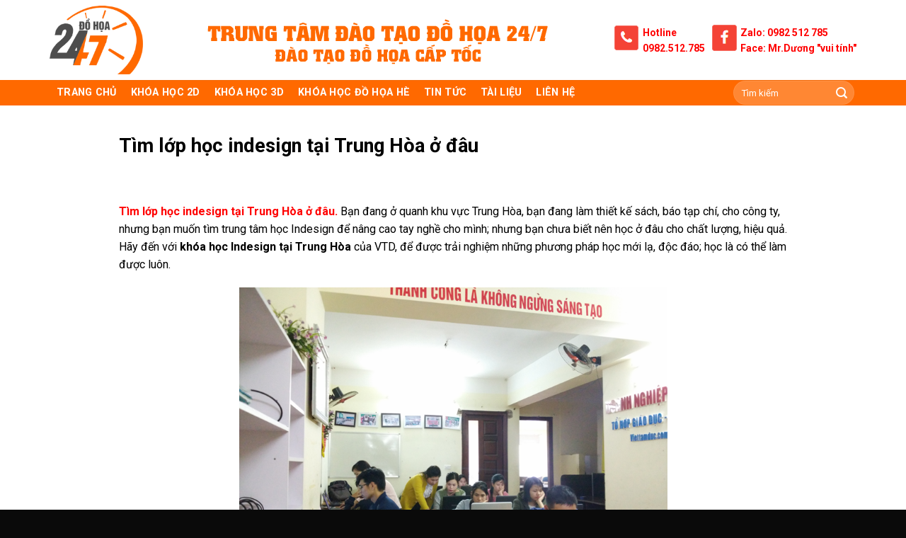

--- FILE ---
content_type: text/html; charset=UTF-8
request_url: https://tuyensinh247.edu.vn/tim-lop-hoc-indesign-tai-trung-hoa.html
body_size: 21429
content:
<!DOCTYPE html>
<html lang="vi" class="loading-site no-js">
<head>
	<meta charset="UTF-8" />
	<link rel="profile" href="https://gmpg.org/xfn/11" />
	<link rel="pingback" href="https://tuyensinh247.edu.vn/xmlrpc.php" />

	<script>(function(html){html.className = html.className.replace(/\bno-js\b/,'js')})(document.documentElement);</script>
<meta name='robots' content='index, follow, max-image-preview:large, max-snippet:-1, max-video-preview:-1' />
<meta name="viewport" content="width=device-width, initial-scale=1" />
	<!-- This site is optimized with the Yoast SEO Premium plugin v20.3 (Yoast SEO v26.6) - https://yoast.com/wordpress/plugins/seo/ -->
	<title>Tìm lớp học indesign tại Trung Hòa ở đâu - Tuyển Sinh 247</title>
	<meta name="description" content="Tìm lớp học indesign tại Trung Hòa ở đâu, dành cho tất cả mọi đối tượng, mọi lứa tuổi, chỉ cần bạn yêu thích, đam mê là có thể học được" />
	<link rel="canonical" href="https://tuyensinh247.edu.vn/tim-lop-hoc-indesign-tai-trung-hoa.html" />
	<meta property="og:locale" content="vi_VN" />
	<meta property="og:type" content="article" />
	<meta property="og:title" content="Tìm lớp học indesign tại Trung Hòa ở đâu" />
	<meta property="og:description" content="Tìm lớp học indesign tại Trung Hòa ở đâu, dành cho tất cả mọi đối tượng, mọi lứa tuổi, chỉ cần bạn yêu thích, đam mê là có thể học được" />
	<meta property="og:url" content="https://tuyensinh247.edu.vn/tim-lop-hoc-indesign-tai-trung-hoa.html" />
	<meta property="og:site_name" content="Tuyển Sinh 247" />
	<meta property="article:published_time" content="2017-11-15T07:51:12+00:00" />
	<meta name="author" content="kythuat" />
	<meta name="twitter:card" content="summary_large_image" />
	<meta name="twitter:label1" content="Được viết bởi" />
	<meta name="twitter:data1" content="kythuat" />
	<meta name="twitter:label2" content="Ước tính thời gian đọc" />
	<meta name="twitter:data2" content="4 phút" />
	<script type="application/ld+json" class="yoast-schema-graph">{"@context":"https://schema.org","@graph":[{"@type":"Article","@id":"https://tuyensinh247.edu.vn/tim-lop-hoc-indesign-tai-trung-hoa.html#article","isPartOf":{"@id":"https://tuyensinh247.edu.vn/tim-lop-hoc-indesign-tai-trung-hoa.html"},"author":{"name":"kythuat","@id":"https://tuyensinh247.edu.vn/#/schema/person/4e35c66ceeb634d31672d7cf2aa955f7"},"headline":"Tìm lớp học indesign tại Trung Hòa ở đâu","datePublished":"2017-11-15T07:51:12+00:00","mainEntityOfPage":{"@id":"https://tuyensinh247.edu.vn/tim-lop-hoc-indesign-tai-trung-hoa.html"},"wordCount":866,"commentCount":0,"publisher":{"@id":"https://tuyensinh247.edu.vn/#/schema/person/4e35c66ceeb634d31672d7cf2aa955f7"},"image":{"@id":"https://tuyensinh247.edu.vn/tim-lop-hoc-indesign-tai-trung-hoa.html#primaryimage"},"thumbnailUrl":"","articleSection":["Tin tức"],"inLanguage":"vi"},{"@type":"WebPage","@id":"https://tuyensinh247.edu.vn/tim-lop-hoc-indesign-tai-trung-hoa.html","url":"https://tuyensinh247.edu.vn/tim-lop-hoc-indesign-tai-trung-hoa.html","name":"Tìm lớp học indesign tại Trung Hòa ở đâu - Tuyển Sinh 247","isPartOf":{"@id":"https://tuyensinh247.edu.vn/#website"},"primaryImageOfPage":{"@id":"https://tuyensinh247.edu.vn/tim-lop-hoc-indesign-tai-trung-hoa.html#primaryimage"},"image":{"@id":"https://tuyensinh247.edu.vn/tim-lop-hoc-indesign-tai-trung-hoa.html#primaryimage"},"thumbnailUrl":"","datePublished":"2017-11-15T07:51:12+00:00","description":"Tìm lớp học indesign tại Trung Hòa ở đâu, dành cho tất cả mọi đối tượng, mọi lứa tuổi, chỉ cần bạn yêu thích, đam mê là có thể học được","breadcrumb":{"@id":"https://tuyensinh247.edu.vn/tim-lop-hoc-indesign-tai-trung-hoa.html#breadcrumb"},"inLanguage":"vi","potentialAction":[{"@type":"ReadAction","target":["https://tuyensinh247.edu.vn/tim-lop-hoc-indesign-tai-trung-hoa.html"]}]},{"@type":"ImageObject","inLanguage":"vi","@id":"https://tuyensinh247.edu.vn/tim-lop-hoc-indesign-tai-trung-hoa.html#primaryimage","url":"","contentUrl":""},{"@type":"BreadcrumbList","@id":"https://tuyensinh247.edu.vn/tim-lop-hoc-indesign-tai-trung-hoa.html#breadcrumb","itemListElement":[{"@type":"ListItem","position":1,"name":"Home","item":"https://tuyensinh247.edu.vn/"},{"@type":"ListItem","position":2,"name":"Tin Tức","item":"https://tuyensinh247.edu.vn/tin-tuc"},{"@type":"ListItem","position":3,"name":"Tìm lớp học indesign tại Trung Hòa ở đâu"}]},{"@type":"WebSite","@id":"https://tuyensinh247.edu.vn/#website","url":"https://tuyensinh247.edu.vn/","name":"Tuyển Sinh 247","description":"","publisher":{"@id":"https://tuyensinh247.edu.vn/#/schema/person/4e35c66ceeb634d31672d7cf2aa955f7"},"potentialAction":[{"@type":"SearchAction","target":{"@type":"EntryPoint","urlTemplate":"https://tuyensinh247.edu.vn/?s={search_term_string}"},"query-input":{"@type":"PropertyValueSpecification","valueRequired":true,"valueName":"search_term_string"}}],"inLanguage":"vi"},{"@type":["Person","Organization"],"@id":"https://tuyensinh247.edu.vn/#/schema/person/4e35c66ceeb634d31672d7cf2aa955f7","name":"kythuat","image":{"@type":"ImageObject","inLanguage":"vi","@id":"https://tuyensinh247.edu.vn/#/schema/person/image/","url":"https://tuyensinh247.edu.vn/wp-content/uploads/2023/04/co-hien-thu.png","contentUrl":"https://tuyensinh247.edu.vn/wp-content/uploads/2023/04/co-hien-thu.png","width":313,"height":309,"caption":"kythuat"},"logo":{"@id":"https://tuyensinh247.edu.vn/#/schema/person/image/"},"sameAs":["https://tuyensinh247.edu.vn/"],"url":"https://tuyensinh247.edu.vn/author/kythuat"}]}</script>
	<!-- / Yoast SEO Premium plugin. -->


<link rel='dns-prefetch' href='//cdn.jsdelivr.net' />
<link rel='dns-prefetch' href='//fonts.googleapis.com' />
<link href='https://fonts.gstatic.com' crossorigin rel='preconnect' />
<link rel='prefetch' href='https://tuyensinh247.edu.vn/wp-content/themes/flatsome/assets/js/flatsome.js?ver=f2c57559524d9813afd4' />
<link rel='prefetch' href='https://tuyensinh247.edu.vn/wp-content/themes/flatsome/assets/js/chunk.slider.js?ver=3.17.1' />
<link rel='prefetch' href='https://tuyensinh247.edu.vn/wp-content/themes/flatsome/assets/js/chunk.popups.js?ver=3.17.1' />
<link rel='prefetch' href='https://tuyensinh247.edu.vn/wp-content/themes/flatsome/assets/js/chunk.tooltips.js?ver=3.17.1' />
<link rel="alternate" type="application/rss+xml" title="Dòng thông tin Tuyển Sinh 247 &raquo;" href="https://tuyensinh247.edu.vn/feed" />
<link rel="alternate" title="oNhúng (JSON)" type="application/json+oembed" href="https://tuyensinh247.edu.vn/wp-json/oembed/1.0/embed?url=https%3A%2F%2Ftuyensinh247.edu.vn%2Ftim-lop-hoc-indesign-tai-trung-hoa.html" />
<link rel="alternate" title="oNhúng (XML)" type="text/xml+oembed" href="https://tuyensinh247.edu.vn/wp-json/oembed/1.0/embed?url=https%3A%2F%2Ftuyensinh247.edu.vn%2Ftim-lop-hoc-indesign-tai-trung-hoa.html&#038;format=xml" />
<style id='wp-img-auto-sizes-contain-inline-css' type='text/css'>
img:is([sizes=auto i],[sizes^="auto," i]){contain-intrinsic-size:3000px 1500px}
/*# sourceURL=wp-img-auto-sizes-contain-inline-css */
</style>
<style id='wp-emoji-styles-inline-css' type='text/css'>

	img.wp-smiley, img.emoji {
		display: inline !important;
		border: none !important;
		box-shadow: none !important;
		height: 1em !important;
		width: 1em !important;
		margin: 0 0.07em !important;
		vertical-align: -0.1em !important;
		background: none !important;
		padding: 0 !important;
	}
/*# sourceURL=wp-emoji-styles-inline-css */
</style>
<style id='wp-block-library-inline-css' type='text/css'>
:root{--wp-block-synced-color:#7a00df;--wp-block-synced-color--rgb:122,0,223;--wp-bound-block-color:var(--wp-block-synced-color);--wp-editor-canvas-background:#ddd;--wp-admin-theme-color:#007cba;--wp-admin-theme-color--rgb:0,124,186;--wp-admin-theme-color-darker-10:#006ba1;--wp-admin-theme-color-darker-10--rgb:0,107,160.5;--wp-admin-theme-color-darker-20:#005a87;--wp-admin-theme-color-darker-20--rgb:0,90,135;--wp-admin-border-width-focus:2px}@media (min-resolution:192dpi){:root{--wp-admin-border-width-focus:1.5px}}.wp-element-button{cursor:pointer}:root .has-very-light-gray-background-color{background-color:#eee}:root .has-very-dark-gray-background-color{background-color:#313131}:root .has-very-light-gray-color{color:#eee}:root .has-very-dark-gray-color{color:#313131}:root .has-vivid-green-cyan-to-vivid-cyan-blue-gradient-background{background:linear-gradient(135deg,#00d084,#0693e3)}:root .has-purple-crush-gradient-background{background:linear-gradient(135deg,#34e2e4,#4721fb 50%,#ab1dfe)}:root .has-hazy-dawn-gradient-background{background:linear-gradient(135deg,#faaca8,#dad0ec)}:root .has-subdued-olive-gradient-background{background:linear-gradient(135deg,#fafae1,#67a671)}:root .has-atomic-cream-gradient-background{background:linear-gradient(135deg,#fdd79a,#004a59)}:root .has-nightshade-gradient-background{background:linear-gradient(135deg,#330968,#31cdcf)}:root .has-midnight-gradient-background{background:linear-gradient(135deg,#020381,#2874fc)}:root{--wp--preset--font-size--normal:16px;--wp--preset--font-size--huge:42px}.has-regular-font-size{font-size:1em}.has-larger-font-size{font-size:2.625em}.has-normal-font-size{font-size:var(--wp--preset--font-size--normal)}.has-huge-font-size{font-size:var(--wp--preset--font-size--huge)}.has-text-align-center{text-align:center}.has-text-align-left{text-align:left}.has-text-align-right{text-align:right}.has-fit-text{white-space:nowrap!important}#end-resizable-editor-section{display:none}.aligncenter{clear:both}.items-justified-left{justify-content:flex-start}.items-justified-center{justify-content:center}.items-justified-right{justify-content:flex-end}.items-justified-space-between{justify-content:space-between}.screen-reader-text{border:0;clip-path:inset(50%);height:1px;margin:-1px;overflow:hidden;padding:0;position:absolute;width:1px;word-wrap:normal!important}.screen-reader-text:focus{background-color:#ddd;clip-path:none;color:#444;display:block;font-size:1em;height:auto;left:5px;line-height:normal;padding:15px 23px 14px;text-decoration:none;top:5px;width:auto;z-index:100000}html :where(.has-border-color){border-style:solid}html :where([style*=border-top-color]){border-top-style:solid}html :where([style*=border-right-color]){border-right-style:solid}html :where([style*=border-bottom-color]){border-bottom-style:solid}html :where([style*=border-left-color]){border-left-style:solid}html :where([style*=border-width]){border-style:solid}html :where([style*=border-top-width]){border-top-style:solid}html :where([style*=border-right-width]){border-right-style:solid}html :where([style*=border-bottom-width]){border-bottom-style:solid}html :where([style*=border-left-width]){border-left-style:solid}html :where(img[class*=wp-image-]){height:auto;max-width:100%}:where(figure){margin:0 0 1em}html :where(.is-position-sticky){--wp-admin--admin-bar--position-offset:var(--wp-admin--admin-bar--height,0px)}@media screen and (max-width:600px){html :where(.is-position-sticky){--wp-admin--admin-bar--position-offset:0px}}

/*# sourceURL=wp-block-library-inline-css */
</style><style id='global-styles-inline-css' type='text/css'>
:root{--wp--preset--aspect-ratio--square: 1;--wp--preset--aspect-ratio--4-3: 4/3;--wp--preset--aspect-ratio--3-4: 3/4;--wp--preset--aspect-ratio--3-2: 3/2;--wp--preset--aspect-ratio--2-3: 2/3;--wp--preset--aspect-ratio--16-9: 16/9;--wp--preset--aspect-ratio--9-16: 9/16;--wp--preset--color--black: #000000;--wp--preset--color--cyan-bluish-gray: #abb8c3;--wp--preset--color--white: #ffffff;--wp--preset--color--pale-pink: #f78da7;--wp--preset--color--vivid-red: #cf2e2e;--wp--preset--color--luminous-vivid-orange: #ff6900;--wp--preset--color--luminous-vivid-amber: #fcb900;--wp--preset--color--light-green-cyan: #7bdcb5;--wp--preset--color--vivid-green-cyan: #00d084;--wp--preset--color--pale-cyan-blue: #8ed1fc;--wp--preset--color--vivid-cyan-blue: #0693e3;--wp--preset--color--vivid-purple: #9b51e0;--wp--preset--gradient--vivid-cyan-blue-to-vivid-purple: linear-gradient(135deg,rgb(6,147,227) 0%,rgb(155,81,224) 100%);--wp--preset--gradient--light-green-cyan-to-vivid-green-cyan: linear-gradient(135deg,rgb(122,220,180) 0%,rgb(0,208,130) 100%);--wp--preset--gradient--luminous-vivid-amber-to-luminous-vivid-orange: linear-gradient(135deg,rgb(252,185,0) 0%,rgb(255,105,0) 100%);--wp--preset--gradient--luminous-vivid-orange-to-vivid-red: linear-gradient(135deg,rgb(255,105,0) 0%,rgb(207,46,46) 100%);--wp--preset--gradient--very-light-gray-to-cyan-bluish-gray: linear-gradient(135deg,rgb(238,238,238) 0%,rgb(169,184,195) 100%);--wp--preset--gradient--cool-to-warm-spectrum: linear-gradient(135deg,rgb(74,234,220) 0%,rgb(151,120,209) 20%,rgb(207,42,186) 40%,rgb(238,44,130) 60%,rgb(251,105,98) 80%,rgb(254,248,76) 100%);--wp--preset--gradient--blush-light-purple: linear-gradient(135deg,rgb(255,206,236) 0%,rgb(152,150,240) 100%);--wp--preset--gradient--blush-bordeaux: linear-gradient(135deg,rgb(254,205,165) 0%,rgb(254,45,45) 50%,rgb(107,0,62) 100%);--wp--preset--gradient--luminous-dusk: linear-gradient(135deg,rgb(255,203,112) 0%,rgb(199,81,192) 50%,rgb(65,88,208) 100%);--wp--preset--gradient--pale-ocean: linear-gradient(135deg,rgb(255,245,203) 0%,rgb(182,227,212) 50%,rgb(51,167,181) 100%);--wp--preset--gradient--electric-grass: linear-gradient(135deg,rgb(202,248,128) 0%,rgb(113,206,126) 100%);--wp--preset--gradient--midnight: linear-gradient(135deg,rgb(2,3,129) 0%,rgb(40,116,252) 100%);--wp--preset--font-size--small: 13px;--wp--preset--font-size--medium: 20px;--wp--preset--font-size--large: 36px;--wp--preset--font-size--x-large: 42px;--wp--preset--spacing--20: 0.44rem;--wp--preset--spacing--30: 0.67rem;--wp--preset--spacing--40: 1rem;--wp--preset--spacing--50: 1.5rem;--wp--preset--spacing--60: 2.25rem;--wp--preset--spacing--70: 3.38rem;--wp--preset--spacing--80: 5.06rem;--wp--preset--shadow--natural: 6px 6px 9px rgba(0, 0, 0, 0.2);--wp--preset--shadow--deep: 12px 12px 50px rgba(0, 0, 0, 0.4);--wp--preset--shadow--sharp: 6px 6px 0px rgba(0, 0, 0, 0.2);--wp--preset--shadow--outlined: 6px 6px 0px -3px rgb(255, 255, 255), 6px 6px rgb(0, 0, 0);--wp--preset--shadow--crisp: 6px 6px 0px rgb(0, 0, 0);}:where(.is-layout-flex){gap: 0.5em;}:where(.is-layout-grid){gap: 0.5em;}body .is-layout-flex{display: flex;}.is-layout-flex{flex-wrap: wrap;align-items: center;}.is-layout-flex > :is(*, div){margin: 0;}body .is-layout-grid{display: grid;}.is-layout-grid > :is(*, div){margin: 0;}:where(.wp-block-columns.is-layout-flex){gap: 2em;}:where(.wp-block-columns.is-layout-grid){gap: 2em;}:where(.wp-block-post-template.is-layout-flex){gap: 1.25em;}:where(.wp-block-post-template.is-layout-grid){gap: 1.25em;}.has-black-color{color: var(--wp--preset--color--black) !important;}.has-cyan-bluish-gray-color{color: var(--wp--preset--color--cyan-bluish-gray) !important;}.has-white-color{color: var(--wp--preset--color--white) !important;}.has-pale-pink-color{color: var(--wp--preset--color--pale-pink) !important;}.has-vivid-red-color{color: var(--wp--preset--color--vivid-red) !important;}.has-luminous-vivid-orange-color{color: var(--wp--preset--color--luminous-vivid-orange) !important;}.has-luminous-vivid-amber-color{color: var(--wp--preset--color--luminous-vivid-amber) !important;}.has-light-green-cyan-color{color: var(--wp--preset--color--light-green-cyan) !important;}.has-vivid-green-cyan-color{color: var(--wp--preset--color--vivid-green-cyan) !important;}.has-pale-cyan-blue-color{color: var(--wp--preset--color--pale-cyan-blue) !important;}.has-vivid-cyan-blue-color{color: var(--wp--preset--color--vivid-cyan-blue) !important;}.has-vivid-purple-color{color: var(--wp--preset--color--vivid-purple) !important;}.has-black-background-color{background-color: var(--wp--preset--color--black) !important;}.has-cyan-bluish-gray-background-color{background-color: var(--wp--preset--color--cyan-bluish-gray) !important;}.has-white-background-color{background-color: var(--wp--preset--color--white) !important;}.has-pale-pink-background-color{background-color: var(--wp--preset--color--pale-pink) !important;}.has-vivid-red-background-color{background-color: var(--wp--preset--color--vivid-red) !important;}.has-luminous-vivid-orange-background-color{background-color: var(--wp--preset--color--luminous-vivid-orange) !important;}.has-luminous-vivid-amber-background-color{background-color: var(--wp--preset--color--luminous-vivid-amber) !important;}.has-light-green-cyan-background-color{background-color: var(--wp--preset--color--light-green-cyan) !important;}.has-vivid-green-cyan-background-color{background-color: var(--wp--preset--color--vivid-green-cyan) !important;}.has-pale-cyan-blue-background-color{background-color: var(--wp--preset--color--pale-cyan-blue) !important;}.has-vivid-cyan-blue-background-color{background-color: var(--wp--preset--color--vivid-cyan-blue) !important;}.has-vivid-purple-background-color{background-color: var(--wp--preset--color--vivid-purple) !important;}.has-black-border-color{border-color: var(--wp--preset--color--black) !important;}.has-cyan-bluish-gray-border-color{border-color: var(--wp--preset--color--cyan-bluish-gray) !important;}.has-white-border-color{border-color: var(--wp--preset--color--white) !important;}.has-pale-pink-border-color{border-color: var(--wp--preset--color--pale-pink) !important;}.has-vivid-red-border-color{border-color: var(--wp--preset--color--vivid-red) !important;}.has-luminous-vivid-orange-border-color{border-color: var(--wp--preset--color--luminous-vivid-orange) !important;}.has-luminous-vivid-amber-border-color{border-color: var(--wp--preset--color--luminous-vivid-amber) !important;}.has-light-green-cyan-border-color{border-color: var(--wp--preset--color--light-green-cyan) !important;}.has-vivid-green-cyan-border-color{border-color: var(--wp--preset--color--vivid-green-cyan) !important;}.has-pale-cyan-blue-border-color{border-color: var(--wp--preset--color--pale-cyan-blue) !important;}.has-vivid-cyan-blue-border-color{border-color: var(--wp--preset--color--vivid-cyan-blue) !important;}.has-vivid-purple-border-color{border-color: var(--wp--preset--color--vivid-purple) !important;}.has-vivid-cyan-blue-to-vivid-purple-gradient-background{background: var(--wp--preset--gradient--vivid-cyan-blue-to-vivid-purple) !important;}.has-light-green-cyan-to-vivid-green-cyan-gradient-background{background: var(--wp--preset--gradient--light-green-cyan-to-vivid-green-cyan) !important;}.has-luminous-vivid-amber-to-luminous-vivid-orange-gradient-background{background: var(--wp--preset--gradient--luminous-vivid-amber-to-luminous-vivid-orange) !important;}.has-luminous-vivid-orange-to-vivid-red-gradient-background{background: var(--wp--preset--gradient--luminous-vivid-orange-to-vivid-red) !important;}.has-very-light-gray-to-cyan-bluish-gray-gradient-background{background: var(--wp--preset--gradient--very-light-gray-to-cyan-bluish-gray) !important;}.has-cool-to-warm-spectrum-gradient-background{background: var(--wp--preset--gradient--cool-to-warm-spectrum) !important;}.has-blush-light-purple-gradient-background{background: var(--wp--preset--gradient--blush-light-purple) !important;}.has-blush-bordeaux-gradient-background{background: var(--wp--preset--gradient--blush-bordeaux) !important;}.has-luminous-dusk-gradient-background{background: var(--wp--preset--gradient--luminous-dusk) !important;}.has-pale-ocean-gradient-background{background: var(--wp--preset--gradient--pale-ocean) !important;}.has-electric-grass-gradient-background{background: var(--wp--preset--gradient--electric-grass) !important;}.has-midnight-gradient-background{background: var(--wp--preset--gradient--midnight) !important;}.has-small-font-size{font-size: var(--wp--preset--font-size--small) !important;}.has-medium-font-size{font-size: var(--wp--preset--font-size--medium) !important;}.has-large-font-size{font-size: var(--wp--preset--font-size--large) !important;}.has-x-large-font-size{font-size: var(--wp--preset--font-size--x-large) !important;}
/*# sourceURL=global-styles-inline-css */
</style>

<style id='classic-theme-styles-inline-css' type='text/css'>
/*! This file is auto-generated */
.wp-block-button__link{color:#fff;background-color:#32373c;border-radius:9999px;box-shadow:none;text-decoration:none;padding:calc(.667em + 2px) calc(1.333em + 2px);font-size:1.125em}.wp-block-file__button{background:#32373c;color:#fff;text-decoration:none}
/*# sourceURL=/wp-includes/css/classic-themes.min.css */
</style>
<link data-minify="1" rel='stylesheet' id='contact-form-7-css' href='https://tuyensinh247.edu.vn/wp-content/cache/min/1/wp-content/plugins/contact-form-7/includes/css/styles-37de0cac5e923edfeeb0cdea29c3ea14.css' type='text/css' media='all' />
<link data-minify="1" rel='stylesheet' id='flatsome-main-css' href='https://tuyensinh247.edu.vn/wp-content/cache/min/1/wp-content/themes/flatsome/assets/css/flatsome-f5d0e30b10137cd08b2408331828396f.css' type='text/css' media='all' />
<style id='flatsome-main-inline-css' type='text/css'>
@font-face {
				font-family: "fl-icons";
				font-display: block;
				src: url(https://tuyensinh247.edu.vn/wp-content/themes/flatsome/assets/css/icons/fl-icons.eot?v=3.17.1);
				src:
					url(https://tuyensinh247.edu.vn/wp-content/themes/flatsome/assets/css/icons/fl-icons.eot#iefix?v=3.17.1) format("embedded-opentype"),
					url(https://tuyensinh247.edu.vn/wp-content/themes/flatsome/assets/css/icons/fl-icons.woff2?v=3.17.1) format("woff2"),
					url(https://tuyensinh247.edu.vn/wp-content/themes/flatsome/assets/css/icons/fl-icons.ttf?v=3.17.1) format("truetype"),
					url(https://tuyensinh247.edu.vn/wp-content/themes/flatsome/assets/css/icons/fl-icons.woff?v=3.17.1) format("woff"),
					url(https://tuyensinh247.edu.vn/wp-content/themes/flatsome/assets/css/icons/fl-icons.svg?v=3.17.1#fl-icons) format("svg");
			}
/*# sourceURL=flatsome-main-inline-css */
</style>
<link rel='stylesheet' id='flatsome-style-css' href='https://tuyensinh247.edu.vn/wp-content/themes/tuyen-sinh-247/style.css?ver=3.0' type='text/css' media='all' />
<link rel='stylesheet' id='flatsome-googlefonts-css' href='//fonts.googleapis.com/css?family=Roboto%3Aregular%2C700%2Cregular%2C700%2Cregular&#038;display=swap&#038;ver=3.9' type='text/css' media='all' />
<style id='rocket-lazyload-inline-css' type='text/css'>
.rll-youtube-player{position:relative;padding-bottom:56.23%;height:0;overflow:hidden;max-width:100%;}.rll-youtube-player iframe{position:absolute;top:0;left:0;width:100%;height:100%;z-index:100;background:0 0}.rll-youtube-player img{bottom:0;display:block;left:0;margin:auto;max-width:100%;width:100%;position:absolute;right:0;top:0;border:none;height:auto;cursor:pointer;-webkit-transition:.4s all;-moz-transition:.4s all;transition:.4s all}.rll-youtube-player img:hover{-webkit-filter:brightness(75%)}.rll-youtube-player .play{height:72px;width:72px;left:50%;top:50%;margin-left:-36px;margin-top:-36px;position:absolute;background:url(https://tuyensinh247.edu.vn/wp-content/plugins/wp-rocket/assets/img/youtube.png) no-repeat;cursor:pointer}
/*# sourceURL=rocket-lazyload-inline-css */
</style>
<script type="text/javascript" src="https://tuyensinh247.edu.vn/wp-includes/js/jquery/jquery.min.js?ver=3.7.1" id="jquery-core-js" defer></script>
<script type="text/javascript" src="https://tuyensinh247.edu.vn/wp-includes/js/jquery/jquery-migrate.min.js?ver=3.4.1" id="jquery-migrate-js" defer></script>
<link rel="https://api.w.org/" href="https://tuyensinh247.edu.vn/wp-json/" /><link rel="alternate" title="JSON" type="application/json" href="https://tuyensinh247.edu.vn/wp-json/wp/v2/posts/7807" /><link rel="EditURI" type="application/rsd+xml" title="RSD" href="https://tuyensinh247.edu.vn/xmlrpc.php?rsd" />
<style>.bg{opacity: 0; transition: opacity 1s; -webkit-transition: opacity 1s;} .bg-loaded{opacity: 1;}</style><link rel="icon" href="https://tuyensinh247.edu.vn/wp-content/uploads/2020/07/cropped-cropped-LOGO-247-1-32x32.png" sizes="32x32" />
<link rel="icon" href="https://tuyensinh247.edu.vn/wp-content/uploads/2020/07/cropped-cropped-LOGO-247-1-192x192.png" sizes="192x192" />
<link rel="apple-touch-icon" href="https://tuyensinh247.edu.vn/wp-content/uploads/2020/07/cropped-cropped-LOGO-247-1-180x180.png" />
<meta name="msapplication-TileImage" content="https://tuyensinh247.edu.vn/wp-content/uploads/2020/07/cropped-cropped-LOGO-247-1-270x270.png" />
<style id="custom-css" type="text/css">:root {--primary-color: #ff6900;}.container-width, .full-width .ubermenu-nav, .container, .row{max-width: 1170px}.row.row-collapse{max-width: 1140px}.row.row-small{max-width: 1162.5px}.row.row-large{max-width: 1200px}.header-main{height: 113px}#logo img{max-height: 113px}#logo{width:132px;}.header-bottom{min-height: 10px}.header-top{min-height: 30px}.transparent .header-main{height: 90px}.transparent #logo img{max-height: 90px}.has-transparent + .page-title:first-of-type,.has-transparent + #main > .page-title,.has-transparent + #main > div > .page-title,.has-transparent + #main .page-header-wrapper:first-of-type .page-title{padding-top: 140px;}.header.show-on-scroll,.stuck .header-main{height:70px!important}.stuck #logo img{max-height: 70px!important}.search-form{ width: 45%;}.header-bottom {background-color: #ff6900}.stuck .header-main .nav > li > a{line-height: 50px }.header-bottom-nav > li > a{line-height: 16px }@media (max-width: 549px) {.header-main{height: 70px}#logo img{max-height: 70px}}.nav-dropdown-has-arrow.nav-dropdown-has-border li.has-dropdown:before{border-bottom-color: #ff6900;}.nav .nav-dropdown{border-color: #ff6900 }/* Color */.accordion-title.active, .has-icon-bg .icon .icon-inner,.logo a, .primary.is-underline, .primary.is-link, .badge-outline .badge-inner, .nav-outline > li.active> a,.nav-outline >li.active > a, .cart-icon strong,[data-color='primary'], .is-outline.primary{color: #ff6900;}/* Color !important */[data-text-color="primary"]{color: #ff6900!important;}/* Background Color */[data-text-bg="primary"]{background-color: #ff6900;}/* Background */.scroll-to-bullets a,.featured-title, .label-new.menu-item > a:after, .nav-pagination > li > .current,.nav-pagination > li > span:hover,.nav-pagination > li > a:hover,.has-hover:hover .badge-outline .badge-inner,button[type="submit"], .button.wc-forward:not(.checkout):not(.checkout-button), .button.submit-button, .button.primary:not(.is-outline),.featured-table .title,.is-outline:hover, .has-icon:hover .icon-label,.nav-dropdown-bold .nav-column li > a:hover, .nav-dropdown.nav-dropdown-bold > li > a:hover, .nav-dropdown-bold.dark .nav-column li > a:hover, .nav-dropdown.nav-dropdown-bold.dark > li > a:hover, .header-vertical-menu__opener ,.is-outline:hover, .tagcloud a:hover,.grid-tools a, input[type='submit']:not(.is-form), .box-badge:hover .box-text, input.button.alt,.nav-box > li > a:hover,.nav-box > li.active > a,.nav-pills > li.active > a ,.current-dropdown .cart-icon strong, .cart-icon:hover strong, .nav-line-bottom > li > a:before, .nav-line-grow > li > a:before, .nav-line > li > a:before,.banner, .header-top, .slider-nav-circle .flickity-prev-next-button:hover svg, .slider-nav-circle .flickity-prev-next-button:hover .arrow, .primary.is-outline:hover, .button.primary:not(.is-outline), input[type='submit'].primary, input[type='submit'].primary, input[type='reset'].button, input[type='button'].primary, .badge-inner{background-color: #ff6900;}/* Border */.nav-vertical.nav-tabs > li.active > a,.scroll-to-bullets a.active,.nav-pagination > li > .current,.nav-pagination > li > span:hover,.nav-pagination > li > a:hover,.has-hover:hover .badge-outline .badge-inner,.accordion-title.active,.featured-table,.is-outline:hover, .tagcloud a:hover,blockquote, .has-border, .cart-icon strong:after,.cart-icon strong,.blockUI:before, .processing:before,.loading-spin, .slider-nav-circle .flickity-prev-next-button:hover svg, .slider-nav-circle .flickity-prev-next-button:hover .arrow, .primary.is-outline:hover{border-color: #ff6900}.nav-tabs > li.active > a{border-top-color: #ff6900}.widget_shopping_cart_content .blockUI.blockOverlay:before { border-left-color: #ff6900 }.woocommerce-checkout-review-order .blockUI.blockOverlay:before { border-left-color: #ff6900 }/* Fill */.slider .flickity-prev-next-button:hover svg,.slider .flickity-prev-next-button:hover .arrow{fill: #ff6900;}/* Focus */.primary:focus-visible, .submit-button:focus-visible, button[type="submit"]:focus-visible { outline-color: #ff6900!important; }.success.is-underline:hover,.success.is-outline:hover,.success{background-color: #ff6900}.success-color, .success.is-link, .success.is-outline{color: #ff6900;}.success-border{border-color: #ff6900!important;}/* Color !important */[data-text-color="success"]{color: #ff6900!important;}/* Background Color */[data-text-bg="success"]{background-color: #ff6900;}body{font-size: 100%;}@media screen and (max-width: 549px){body{font-size: 100%;}}body{font-family: Roboto, sans-serif;}body {font-weight: 400;font-style: normal;}.nav > li > a {font-family: Roboto, sans-serif;}.mobile-sidebar-levels-2 .nav > li > ul > li > a {font-family: Roboto, sans-serif;}.nav > li > a,.mobile-sidebar-levels-2 .nav > li > ul > li > a {font-weight: 700;font-style: normal;}h1,h2,h3,h4,h5,h6,.heading-font, .off-canvas-center .nav-sidebar.nav-vertical > li > a{font-family: Roboto, sans-serif;}h1,h2,h3,h4,h5,h6,.heading-font,.banner h1,.banner h2 {font-weight: 700;font-style: normal;}.alt-font{font-family: Roboto, sans-serif;}.alt-font {font-weight: 400!important;font-style: normal!important;}.header:not(.transparent) .header-bottom-nav.nav > li > a{color: #ffffff;}.header:not(.transparent) .header-bottom-nav.nav > li > a:hover,.header:not(.transparent) .header-bottom-nav.nav > li.active > a,.header:not(.transparent) .header-bottom-nav.nav > li.current > a,.header:not(.transparent) .header-bottom-nav.nav > li > a.active,.header:not(.transparent) .header-bottom-nav.nav > li > a.current{color: #ffffff;}.header-bottom-nav.nav-line-bottom > li > a:before,.header-bottom-nav.nav-line-grow > li > a:before,.header-bottom-nav.nav-line > li > a:before,.header-bottom-nav.nav-box > li > a:hover,.header-bottom-nav.nav-box > li.active > a,.header-bottom-nav.nav-pills > li > a:hover,.header-bottom-nav.nav-pills > li.active > a{color:#FFF!important;background-color: #ffffff;}.absolute-footer, html{background-color: #0a0a0a}.nav-vertical-fly-out > li + li {border-top-width: 1px; border-top-style: solid;}.label-new.menu-item > a:after{content:"New";}.label-hot.menu-item > a:after{content:"Hot";}.label-sale.menu-item > a:after{content:"Sale";}.label-popular.menu-item > a:after{content:"Popular";}</style>		<style type="text/css" id="wp-custom-css">
			.call-left{
	float:left;
}
.call-right{
	float:right;
	margin-left:10px;
}
.call-left1{
	float:left;
}
.text-call{
	float:left;
	margin-left:10px
}
.text-call{
	color:Black;
	font-weight:bold;
	font-size:14px;
}
.text-call a{
	color:red;
	font-weight:bold;
	margin-left:-5px;
}
.uxfooter a{
	color:white;
}

.nav-dropdown>li.nav-dropdown-col{display:block}
.nav-dropdown{ padding:0}
.nav-dropdown .nav-dropdown-col>a, .nav-dropdown li a{font-weight:normal !important; text-transform:none !important;font-size:15px; font-weight:500}
.nav-dropdown .nav-dropdown-col>ul li:hover{background:#045d9c;}
.nav-dropdown-default>li:hover>a, .nav-dropdown .nav-dropdown-col>ul li:hover>a{color:white}
.nav-dropdown-default>li:hover{background:#045d9c}
.nav-dropdown-default>li>a{border-bottom:0 !important}.nav-dropdown-has-arrow li.has-dropdown:before{border-width: 10px;
    margin-left: -10px;}
.nav-dropdown .nav-dropdown-col>ul{margin-top:-40px;box-shadow: 2px 2px 5px #828282;display:none;position: absolute;
    left: 100%;z-index: 9;background: #0877cc;min-width: 240px;}
.nav-dropdown>li.nav-dropdown-col{width:100%;border-right:0}
.nav-dropdown .nav-dropdown-col>ul li a{padding:10px;  text-transform: none;color:white;}
.header-nav li.nav-dropdown-col:hover >ul{display:block !important}

.nav-dropdown-default li a{
	color:white;
}
.icb h5{
	font-size:300%;
	color:yellow;
}
.icb h6{
	color:#ffffff;
	font-size:120%;
}
.header-nav.header-bottom-nav.nav-left li{
	margin:0;
	padding:0 10px;
}
.header-nav.header-bottom-nav.nav-left li:hover{
	background:#d68700;
}


.nav-dropdown-default .nav-column li>a, .nav-dropdown.nav-dropdown-default>li>a{
	font-size:80%!important;
	color:white;
}

.sub-menu.nav-dropdown.nav-dropdown-default,.sub-menu.nav-dropdown.nav-dropdown-default.tooltipstered{
	background:#ff6900;
}




.bth{
	padding-left:5px;
	padding-right:5px;
	font-size:80%;
	margin:-20px 0 30px 0;
}





.post-sidebar.large-3.col, .large-3.col{
	padding:0 10px 0 0;
}
.row-divided>.col+.col:not(.large-12) {
    border-left: none;
}
.post-sidebar.large-3.col .gdlr-sidebar.gdlr-right-sidebar.four.columns,.gdlr-sidebar.gdlr-right-sidebar.four.columns{
	padding:0;
}
.archive-page-header{
	display:none;
	
}
.row.row-large.row-divided {
	background:white!important;
}
.is-divider,.entry-category.is-xsmall{
	display:none;
}
.entry-title{
	margin-top:10px;
}
.col-divided{
	border:none;
}
.lophoc_dangky p{
	color: red;
	text-align:center;
}
.lophoc_dangky{
	color: red;
	text-align:center;
	background:#ffc107;
	padding:10px 30px;
	border-radius:10px;
	font-weight:bold;
}
.lophoc_dangky .dktv{
	font-size:150%;
	font-weight:bold;
}
.wpcf7-form-control.has-spinner.wpcf7-submit{
	margin-left:5%;
	background:red;
}
.khoihvs .box-text{
    background: white;
    border-radius: 10px;
    padding-top: 47px;
    margin-top: -37px;
    z-index: -1;
}
.wpcf7-spinner{
	display:none;
}
.wpcf7 form.sent .wpcf7-response-output{
	background:white;
	border:none;
}
.footer-wrapper{
	z-index:99;
}
div.info-hotrokt span{
	color: #f55438;
}
.post-views.content-post.post-11137.entry-meta{
	text-align:right;
}
.has-dropdown .icon-angle-down{
	display:none;
}
.nav-dropdown.nav-dropdown-simple{
	padding:0;
}
.nav-dropdown.nav-dropdown-simple>li{
	width:260px;
}
.nav-dropdown.nav-dropdown-simple>li>a{
	color:black;
	font-size:80%;
}
.nav-dropdown-simple .nav-column li>a:hover, .nav-dropdown.nav-dropdown-simple>li>a:hover {
    background-color: red;
	color:white;
}
.post-title.is-large, .from_the_blog_excerpt  {
	color:black;
}
.post-title.is-large:hover{
	color:red;
}
.entry-title,.entry-content.single-page{
	color:black;
}
.video.video-fit.mb{
	padding-top:0!important;
}		</style>
		<noscript><style id="rocket-lazyload-nojs-css">.rll-youtube-player, [data-lazy-src]{display:none !important;}</style></noscript></head>

<body data-rsssl=1 class="wp-singular post-template-default single single-post postid-7807 single-format-standard wp-theme-flatsome wp-child-theme-tuyen-sinh-247 lightbox nav-dropdown-has-arrow nav-dropdown-has-shadow nav-dropdown-has-border">


<a class="skip-link screen-reader-text" href="#main">Skip to content</a>

<div id="wrapper">

	
	<header id="header" class="header ">
		<div class="header-wrapper">
			<div id="masthead" class="header-main hide-for-sticky">
      <div class="header-inner flex-row container logo-left medium-logo-center" role="navigation">

          <!-- Logo -->
          <div id="logo" class="flex-col logo">
            
<!-- Header logo -->
<a href="https://tuyensinh247.edu.vn/" title="Tuyển Sinh 247" rel="home">
		<img width="400" height="293" src="data:image/svg+xml,%3Csvg%20xmlns='http://www.w3.org/2000/svg'%20viewBox='0%200%20400%20293'%3E%3C/svg%3E" class="header_logo header-logo" alt="Tuyển Sinh 247" data-lazy-src="https://tuyensinh247.edu.vn/wp-content/uploads/2020/07/LOGO-247.png"/><noscript><img width="400" height="293" src="https://tuyensinh247.edu.vn/wp-content/uploads/2020/07/LOGO-247.png" class="header_logo header-logo" alt="Tuyển Sinh 247"/></noscript><img  width="400" height="293" src="data:image/svg+xml,%3Csvg%20xmlns='http://www.w3.org/2000/svg'%20viewBox='0%200%20400%20293'%3E%3C/svg%3E" class="header-logo-dark" alt="Tuyển Sinh 247" data-lazy-src="https://tuyensinh247.edu.vn/wp-content/uploads/2020/07/LOGO-247.png"/><noscript><img  width="400" height="293" src="https://tuyensinh247.edu.vn/wp-content/uploads/2020/07/LOGO-247.png" class="header-logo-dark" alt="Tuyển Sinh 247"/></noscript></a>
          </div>

          <!-- Mobile Left Elements -->
          <div class="flex-col show-for-medium flex-left">
            <ul class="mobile-nav nav nav-left ">
              <li class="nav-icon has-icon">
  <div class="header-button">		<a href="#" data-open="#main-menu" data-pos="left" data-bg="main-menu-overlay" data-color="" class="icon primary button round is-small" aria-label="Menu" aria-controls="main-menu" aria-expanded="false">

		  <i class="icon-menu" ></i>
		  		</a>
	 </div> </li>
            </ul>
          </div>

          <!-- Left Elements -->
          <div class="flex-col hide-for-medium flex-left
            flex-grow">
            <ul class="header-nav header-nav-main nav nav-left  nav-uppercase" >
              <li class="html custom html_topbar_right"><img src="data:image/svg+xml,%3Csvg%20xmlns='http://www.w3.org/2000/svg'%20viewBox='0%200%200%200'%3E%3C/svg%3E" data-lazy-src="/wp-content//uploads/2023/04/logo-trung-tam-dao-tao-do-hoa-vitadu.png"><noscript><img src="/wp-content//uploads/2023/04/logo-trung-tam-dao-tao-do-hoa-vitadu.png"></noscript></li>            </ul>
          </div>

          <!-- Right Elements -->
          <div class="flex-col hide-for-medium flex-right">
            <ul class="header-nav header-nav-main nav nav-right  nav-uppercase">
              <li class="html custom html_topbar_left"><div id="call">
	<div class="call-left">
		<div class="call-left1"><img src="data:image/svg+xml,%3Csvg%20xmlns='http://www.w3.org/2000/svg'%20viewBox='0%200%200%200'%3E%3C/svg%3E" data-lazy-src="/wp-content/uploads/2023/04/logo-vitadu-call-1.png" ><noscript><img src="/wp-content/uploads/2023/04/logo-vitadu-call-1.png" ></noscript></div>
		<div class="text-call"><a href="">Hotline</a></br><a href="tel:0982512785">0982.512.785</a></div>
	</div>
	<div class="call-right">
		<div class="call-left1"><img src="data:image/svg+xml,%3Csvg%20xmlns='http://www.w3.org/2000/svg'%20viewBox='0%200%200%200'%3E%3C/svg%3E" data-lazy-src="/wp-content/uploads/2023/04/logo-vitadu-face-1.png" ><noscript><img src="/wp-content/uploads/2023/04/logo-vitadu-face-1.png" ></noscript></div>
		<div class="text-call"><a href="https://zalo.me/0708666100">Zalo: 0982 512 785</a></br><a href="https://www.facebook.com/duongvanbon">Face: Mr.Dương "vui tính"</a></div>
	</div>
</div>
</li>            </ul>
          </div>

          <!-- Mobile Right Elements -->
          <div class="flex-col show-for-medium flex-right">
            <ul class="mobile-nav nav nav-right ">
              <li class="header-search header-search-dropdown has-icon has-dropdown menu-item-has-children">
	<div class="header-button">	<a href="#" aria-label="Search" class="icon primary button round is-small"><i class="icon-search" ></i></a>
	</div>	<ul class="nav-dropdown nav-dropdown-default">
	 	<li class="header-search-form search-form html relative has-icon">
	<div class="header-search-form-wrapper">
		<div class="searchform-wrapper ux-search-box relative form-flat is-normal"><form method="get" class="searchform" action="https://tuyensinh247.edu.vn/" role="search">
		<div class="flex-row relative">
			<div class="flex-col flex-grow">
	   	   <input type="search" class="search-field mb-0" name="s" value="" id="s" placeholder="Tìm kiếm" />
			</div>
			<div class="flex-col">
				<button type="submit" class="ux-search-submit submit-button secondary button icon mb-0" aria-label="Submit">
					<i class="icon-search" ></i>				</button>
			</div>
		</div>
    <div class="live-search-results text-left z-top"></div>
</form>
</div>	</div>
</li>
	</ul>
</li>
            </ul>
          </div>

      </div>

            <div class="container"><div class="top-divider full-width"></div></div>
      </div>
<div id="wide-nav" class="header-bottom wide-nav hide-for-sticky nav-dark hide-for-medium">
    <div class="flex-row container">

                        <div class="flex-col hide-for-medium flex-left">
                <ul class="nav header-nav header-bottom-nav nav-left  nav-size-medium nav-spacing-xlarge nav-uppercase">
                    <li id="menu-item-17754" class="menu-item menu-item-type-post_type menu-item-object-page menu-item-home menu-item-17754 menu-item-design-default"><a href="https://tuyensinh247.edu.vn/" class="nav-top-link">TRANG CHỦ</a></li>
<li id="menu-item-17711" class="menu-item menu-item-type-custom menu-item-object-custom menu-item-has-children menu-item-17711 menu-item-design-default has-dropdown"><a target="_blank" rel="noopener noreferrer" href="https://tuyensinh247.edu.vn/khoa-hoc-do-hoa-2d" class="nav-top-link" aria-expanded="false" aria-haspopup="menu">KHÓA HỌC 2D<i class="icon-angle-down" ></i></a>
<ul class="sub-menu nav-dropdown nav-dropdown-default">
	<li id="menu-item-17769" class="menu-item menu-item-type-post_type menu-item-object-page menu-item-17769"><a target="_blank" rel="noopener noreferrer" href="https://tuyensinh247.edu.vn/khoa-hoc-do-hoa-2d">Khóa học đồ họa 2D combo</a></li>
	<li id="menu-item-17771" class="menu-item menu-item-type-post_type menu-item-object-page menu-item-17771"><a target="_blank" rel="noopener noreferrer" href="https://tuyensinh247.edu.vn/khoa-hoc-photoshop">Khóa học Photoshop</a></li>
	<li id="menu-item-17770" class="menu-item menu-item-type-post_type menu-item-object-page menu-item-17770"><a target="_blank" rel="noopener noreferrer" href="https://tuyensinh247.edu.vn/khoa-hoc-illlustrator">Khóa học Illustrator</a></li>
	<li id="menu-item-17772" class="menu-item menu-item-type-post_type menu-item-object-page menu-item-17772"><a target="_blank" rel="noopener noreferrer" href="https://tuyensinh247.edu.vn/khoa-hoc-coreldraw">Khóa học Corel draw</a></li>
	<li id="menu-item-17773" class="menu-item menu-item-type-post_type menu-item-object-page menu-item-17773"><a target="_blank" rel="noopener noreferrer" href="https://tuyensinh247.edu.vn/khoa-hoc-indesign">Khóa học Indesign</a></li>
</ul>
</li>
<li id="menu-item-17763" class="menu-item menu-item-type-post_type menu-item-object-page menu-item-has-children menu-item-17763 menu-item-design-default has-dropdown"><a target="_blank" rel="noopener noreferrer" href="https://tuyensinh247.edu.vn/khoa-hoc-3d-kien-truc-noi-that" class="nav-top-link" aria-expanded="false" aria-haspopup="menu">KHÓA HỌC 3D<i class="icon-angle-down" ></i></a>
<ul class="sub-menu nav-dropdown nav-dropdown-default">
	<li id="menu-item-17767" class="menu-item menu-item-type-post_type menu-item-object-page menu-item-17767"><a target="_blank" rel="noopener noreferrer" href="https://tuyensinh247.edu.vn/khoa-hoc-3d-kien-truc-noi-that">Combo 3D Nội Thất Kiến Trúc</a></li>
	<li id="menu-item-17766" class="menu-item menu-item-type-post_type menu-item-object-page menu-item-17766"><a target="_blank" rel="noopener noreferrer" href="https://tuyensinh247.edu.vn/khoa-hoc-autocad">Khóa học Autocad</a></li>
	<li id="menu-item-17764" class="menu-item menu-item-type-post_type menu-item-object-page menu-item-17764"><a target="_blank" rel="noopener noreferrer" href="https://tuyensinh247.edu.vn/khoa-hoc-3ds-max">Khóa học 3Ds Max</a></li>
	<li id="menu-item-17765" class="menu-item menu-item-type-post_type menu-item-object-page menu-item-17765"><a target="_blank" rel="noopener noreferrer" href="https://tuyensinh247.edu.vn/khoa-hoc-sketchup">Khóa học Sketchup</a></li>
</ul>
</li>
<li id="menu-item-17774" class="menu-item menu-item-type-post_type menu-item-object-page menu-item-17774 menu-item-design-default"><a href="https://tuyensinh247.edu.vn/khoa-hoc-do-hoa-danh-cho-tre-em" class="nav-top-link">Khóa học đồ họa hè</a></li>
<li id="menu-item-19453" class="menu-item menu-item-type-taxonomy menu-item-object-category current-post-ancestor current-menu-parent current-post-parent menu-item-19453 active menu-item-design-default"><a href="https://tuyensinh247.edu.vn/tin-tuc" class="nav-top-link">Tin tức</a></li>
<li id="menu-item-19454" class="menu-item menu-item-type-taxonomy menu-item-object-category menu-item-has-children menu-item-19454 menu-item-design-default has-dropdown"><a href="https://tuyensinh247.edu.vn/tai-lieu" class="nav-top-link" aria-expanded="false" aria-haspopup="menu">Tài liệu<i class="icon-angle-down" ></i></a>
<ul class="sub-menu nav-dropdown nav-dropdown-default">
	<li id="menu-item-19455" class="menu-item menu-item-type-taxonomy menu-item-object-category menu-item-19455"><a href="https://tuyensinh247.edu.vn/tai-lieu-corel-draw">Tài liệu Corel Draw</a></li>
	<li id="menu-item-19456" class="menu-item menu-item-type-taxonomy menu-item-object-category menu-item-19456"><a href="https://tuyensinh247.edu.vn/tai-lieu-photoshop">Tài liệu photoshop</a></li>
	<li id="menu-item-19457" class="menu-item menu-item-type-taxonomy menu-item-object-category menu-item-19457"><a href="https://tuyensinh247.edu.vn/tai-lieu-illustrator">Tài liệu Illustrator</a></li>
	<li id="menu-item-19458" class="menu-item menu-item-type-taxonomy menu-item-object-category menu-item-19458"><a href="https://tuyensinh247.edu.vn/tai-lieu-indesign">Tài liệu Indesign</a></li>
	<li id="menu-item-19459" class="menu-item menu-item-type-taxonomy menu-item-object-category menu-item-19459"><a href="https://tuyensinh247.edu.vn/ky-thuat-in">Kỹ thuật in</a></li>
	<li id="menu-item-19460" class="menu-item menu-item-type-taxonomy menu-item-object-category menu-item-19460"><a href="https://tuyensinh247.edu.vn/phim-tat">Phím tắt</a></li>
</ul>
</li>
<li id="menu-item-17768" class="menu-item menu-item-type-post_type menu-item-object-page menu-item-17768 menu-item-design-default"><a href="https://tuyensinh247.edu.vn/lien-he" class="nav-top-link">Liên hệ</a></li>
                </ul>
            </div>
            
            
                        <div class="flex-col hide-for-medium flex-right flex-grow">
              <ul class="nav header-nav header-bottom-nav nav-right  nav-size-medium nav-spacing-xlarge nav-uppercase">
                   <li class="header-search-form search-form html relative has-icon">
	<div class="header-search-form-wrapper">
		<div class="searchform-wrapper ux-search-box relative form-flat is-normal"><form method="get" class="searchform" action="https://tuyensinh247.edu.vn/" role="search">
		<div class="flex-row relative">
			<div class="flex-col flex-grow">
	   	   <input type="search" class="search-field mb-0" name="s" value="" id="s" placeholder="Tìm kiếm" />
			</div>
			<div class="flex-col">
				<button type="submit" class="ux-search-submit submit-button secondary button icon mb-0" aria-label="Submit">
					<i class="icon-search" ></i>				</button>
			</div>
		</div>
    <div class="live-search-results text-left z-top"></div>
</form>
</div>	</div>
</li>
              </ul>
            </div>
            
            
    </div>
</div>

<div class="header-bg-container fill"><div class="header-bg-image fill"></div><div class="header-bg-color fill"></div></div>		</div>
	</header>

	
	<main id="main" class="">

<div id="content" class="blog-wrapper blog-single page-wrapper">
	
<div class="row align-center">
	<div class="large-10 col">
	
	


<article id="post-7807" class="post-7807 post type-post status-publish format-standard has-post-thumbnail hentry category-tin-tuc">
	<div class="article-inner ">
		<header class="entry-header">
	<div class="entry-header-text entry-header-text-top text-left">
		<h1 class="entry-title">Tìm lớp học indesign tại Trung Hòa ở đâu</h1><div class="entry-divider is-divider small"></div>
	</div>
				</header>
		<div class="entry-content single-page">

	<p><span style="color: #ff0000;"><strong>Tìm lớp học indesign tại Trung Hòa ở đâu. </strong><span style="color: #000000;">Bạn đang ở quanh khu vực Trung Hòa, bạn đang làm thiết kế sách, báo tạp chí, cho công ty, nhưng bạn muốn tìm trung tâm học Indesign để nâng cao tay nghề cho mình; nhưng bạn chưa biết nên học ở đâu cho chất lượng, hiệu quả. Hãy đến với<strong> khóa học Indesign tại Trung Hòa</strong> của VTD, để được trải nghiệm những phương pháp học mới lạ, độc đáo; học là có thể làm được luôn.</span></span></p>
<figure id="attachment_7574" aria-describedby="caption-attachment-7574" style="width: 605px" class="wp-caption aligncenter"><img fetchpriority="high" decoding="async" class="wp-image-7574 " src="data:image/svg+xml,%3Csvg%20xmlns='http://www.w3.org/2000/svg'%20viewBox='0%200%20605%20454'%3E%3C/svg%3E" alt="Lớp học indesign tại Trung Hòa" width="605" height="454" data-lazy-src="https://tuyettac.org/wp-content/uploads/2017/11/hoc-do-hoa1.png" /><noscript><img fetchpriority="high" decoding="async" class="wp-image-7574 " src="https://tuyettac.org/wp-content/uploads/2017/11/hoc-do-hoa1.png" alt="Lớp học indesign tại Trung Hòa" width="605" height="454" /></noscript><figcaption id="caption-attachment-7574" class="wp-caption-text">Lớp học indesign tại Trung Hòa</figcaption></figure>
<p><span style="color: #0000ff;"><strong>Đặc điểm khi học indesign tại Trung Hòa </strong></span></p>
<p><span style="color: #000000;"><strong><span style="color: #008000;">+ Hiện tại InDesign là</span></strong> giải pháp để tạo ra các văn bản chuyên sâu về đồ họa; đây là một công cụ thiết kế; và trình bày nhiều khả năng với các điều khiển có độ chính xác cao; và giao tiếp hoàn hảo với các ứng dụng đồ họa chuyên nghiệp khác.</span></p>
<p><span style="color: #000000;"><span style="color: #008000;"><strong>+ Ưu điểm của InDesign là</strong></span> giao diện và các thao tác phím tắt quen thuộc với những người dùng đã biết về photoshop; illustrator. Ngoài ra, InDesign cũng dễ dàng nhúng (embed); hay liên kết (link) với các định dạng file hình bibmap của Photoshop (tiff, jpeg, psp..); và cả file vector của illustrator (ai, eps, pdf). Đặc biệt, indesign cho phép chèn các tập tin văn bản định dạng như .doc, pdf.</span></p>
<p><span style="color: #0000ff;"><strong>Mục tiêu của khóa học Indesign tại Trung Hòa:</strong></span></p>
<ul>
<li>Sử dụng thành thạo công cụ Indesign từ cơ bản tới nâng cao</li>
<li>Có thể thiết kế ra các ấn phẩm quảng cáo : Brochure, cataloge, tờ rơi, thiết kế thiệp mời, tạo các sản phẩm báo, tạp chí, sách, &#8230;</li>
<li>Ứng dụng được trong mọi công việc như dàn trang báo chí, bìa tạp chí, sách, các ấn phẩm theo nhu cầu của bạn</li>
<li>Được học các kỹ năng xử lý màu sắc và biên tập hình ảnh trong dàn trang thiết kế,</li>
<li>Xử lý thị giác hình ảnh và các kỹ thuật liên quan đến hình ảnh,</li>
</ul>
<p><strong>Nội dung khóa học Indesign tại Trung Hòa</strong></p>
<figure id="attachment_7126" aria-describedby="caption-attachment-7126" style="width: 583px" class="wp-caption aligncenter"><img decoding="async" class="wp-image-7126 " src="data:image/svg+xml,%3Csvg%20xmlns='http://www.w3.org/2000/svg'%20viewBox='0%200%20583%201269'%3E%3C/svg%3E" alt="Học Indesign tại Trung Hòa" width="583" height="1269" data-lazy-src="https://tuyettac.org/wp-content/uploads/2017/10/khoa-hoc-indesign.png" /><noscript><img decoding="async" class="wp-image-7126 " src="https://tuyettac.org/wp-content/uploads/2017/10/khoa-hoc-indesign.png" alt="Học Indesign tại Trung Hòa" width="583" height="1269" /></noscript><figcaption id="caption-attachment-7126" class="wp-caption-text">Học Indesign tại Trung Hòa</figcaption></figure>
<p><strong>Lý do bạn chọn học Indesign tại Trung Hòa của VTD.</strong></p>
<ul>
<li>Chương trình đào tạo từ cơ bản – nâng cao.</li>
<li>Giảng viên nhiều năm kinh nghiệm trong thiết kế</li>
<li>Môi trường học tập năng động trẻ trung,sáng tạo.</li>
<li>Chi phí thấp hơn hẳn so với các trung tâm khác</li>
<li>Được học lại miễn phí 100%</li>
<li>Áp dụng kiến thức học vào thực tiễn</li>
<li>Được làm trên các dự án cụ thể của khách hàng tại VTD</li>
<li>Được hỗ trợ online mọi lúc, mọi nơi.</li>
<li>Được hỗ trợ chọn đời, mọi lúc, mọi nơi.</li>
<li>Được hỗ trợ, tạo điều kiện cho những học viên ở xa có chỗ ở.</li>
<li>Được xuống xưởng in thực hành trên chính sản phẩm của bạn.</li>
</ul>
<blockquote>
<p style="text-align: left;"><span style="font-size: 20px;"><span style="color: #0000ff;"><b> Xem thêm: <a href="https://tuyettac.org/tham-gia-lop-hoc-corel-draw-tai-trung-hoa.html" target="_blank" rel="noopener">Học corel draw tại Trung Hòa</a></b></span></span></p>
</blockquote>
<h2><span style="font-size: 16px;"><strong>Một số sản phẩm học Indesign tại Trung Hòa</strong></span></h2>
<figure id="attachment_6410" aria-describedby="caption-attachment-6410" style="width: 597px" class="wp-caption aligncenter"><img decoding="async" class="wp-image-6410 " src="data:image/svg+xml,%3Csvg%20xmlns='http://www.w3.org/2000/svg'%20viewBox='0%200%20597%20749'%3E%3C/svg%3E" alt="Học indesign tại Trung Hòa" width="597" height="749" data-lazy-src="https://tuyettac.org/wp-content/uploads/2017/09/nguoidep.png" /><noscript><img decoding="async" class="wp-image-6410 " src="https://tuyettac.org/wp-content/uploads/2017/09/nguoidep.png" alt="Học indesign tại Trung Hòa" width="597" height="749" /></noscript><figcaption id="caption-attachment-6410" class="wp-caption-text">Học indesign tại Trung Hòa</figcaption></figure>
<figure id="attachment_6409" aria-describedby="caption-attachment-6409" style="width: 600px" class="wp-caption aligncenter"><img decoding="async" class="wp-image-6409 size-full" src="data:image/svg+xml,%3Csvg%20xmlns='http://www.w3.org/2000/svg'%20viewBox='0%200%20600%20349'%3E%3C/svg%3E" alt="Sản phẩm học indesign tại Trung Hoà" width="600" height="349" data-lazy-src="https://tuyettac.org/wp-content/uploads/2017/09/1-1.jpg" /><noscript><img decoding="async" class="wp-image-6409 size-full" src="https://tuyettac.org/wp-content/uploads/2017/09/1-1.jpg" alt="Sản phẩm học indesign tại Trung Hoà" width="600" height="349" /></noscript><figcaption id="caption-attachment-6409" class="wp-caption-text">Sản phẩm học indesign tại Trung Hoà</figcaption></figure>
<p>&gt;&gt;&gt; Các bạn hãy nhanh tay đăng ký <strong>khóa học Indesign tại Trung Hòa</strong>, để có những kinh nghiệm, phương pháp độc đáo, giúp bạn thiết kế đẹp hơn, bắt mắt hơn cho sản phẩm của mình.</p>
<p style="text-align: center;"><a href="tel:0982512785" rel="nofollow"><img decoding="async" class="alignnone size-medium wp-image-7346" src="data:image/svg+xml,%3Csvg%20xmlns='http://www.w3.org/2000/svg'%20viewBox='0%200%20300%20116'%3E%3C/svg%3E" alt="" width="300" height="116" data-lazy-src="https://tuyettac.org/wp-content/uploads/2017/11/1-300x116.png" /><noscript><img decoding="async" class="alignnone size-medium wp-image-7346" src="https://tuyettac.org/wp-content/uploads/2017/11/1-300x116.png" alt="" width="300" height="116" /></noscript></a></p>
<p style="text-align: center;"><img decoding="async" class="alignnone wp-image-7758 size-full" src="data:image/svg+xml,%3Csvg%20xmlns='http://www.w3.org/2000/svg'%20viewBox='0%200%20528%20134'%3E%3C/svg%3E" alt="" width="528" height="134" data-lazy-src="https://tuyettac.org/wp-content/uploads/2017/11/học-thiết-kế-đồ-họa-1.png" /><noscript><img decoding="async" class="alignnone wp-image-7758 size-full" src="https://tuyettac.org/wp-content/uploads/2017/11/học-thiết-kế-đồ-họa-1.png" alt="" width="528" height="134" /></noscript><img decoding="async" class="aligncenter wp-image-8478 size-full" src="data:image/svg+xml,%3Csvg%20xmlns='http://www.w3.org/2000/svg'%20viewBox='0%200%20528%20134'%3E%3C/svg%3E" alt="" width="528" height="134" data-lazy-src="https://tuyettac.org/wp-content/uploads/2017/12/hoc-thiet-ke-do-hoa.png" /><noscript><img decoding="async" class="aligncenter wp-image-8478 size-full" src="https://tuyettac.org/wp-content/uploads/2017/12/hoc-thiet-ke-do-hoa.png" alt="" width="528" height="134" /></noscript></p>
<p style="text-align: center;"><a href="https://daotaolaptrinh.edu.vn/dangkyhoc/index.php?kh=7" target="_blank" rel="nofollow noopener"><img decoding="async" class="alignnone size-medium wp-image-7298" src="data:image/svg+xml,%3Csvg%20xmlns='http://www.w3.org/2000/svg'%20viewBox='0%200%20300%20122'%3E%3C/svg%3E" alt="" width="300" height="122" data-lazy-src="https://tuyettac.org/wp-content/uploads/2017/11/dang-ky-300x122.png" /><noscript><img decoding="async" class="alignnone size-medium wp-image-7298" src="https://tuyettac.org/wp-content/uploads/2017/11/dang-ky-300x122.png" alt="" width="300" height="122" /></noscript></a></p>

	
	<div class="blog-share text-center"><div class="is-divider medium"></div><div class="social-icons share-icons share-row relative" ><a href="whatsapp://send?text=T%C3%ACm%20l%E1%BB%9Bp%20h%E1%BB%8Dc%20indesign%20t%E1%BA%A1i%20Trung%20H%C3%B2a%20%E1%BB%9F%20%C4%91%C3%A2u - https://tuyensinh247.edu.vn/tim-lop-hoc-indesign-tai-trung-hoa.html" data-action="share/whatsapp/share" class="icon button circle is-outline tooltip whatsapp show-for-medium" title="Share on WhatsApp" aria-label="Share on WhatsApp" ><i class="icon-whatsapp" ></i></a><a href="https://www.facebook.com/sharer.php?u=https://tuyensinh247.edu.vn/tim-lop-hoc-indesign-tai-trung-hoa.html" data-label="Facebook" onclick="window.open(this.href,this.title,'width=500,height=500,top=300px,left=300px'); return false;" rel="noopener noreferrer nofollow" target="_blank" class="icon button circle is-outline tooltip facebook" title="Share on Facebook" aria-label="Share on Facebook" ><i class="icon-facebook" ></i></a><a href="https://twitter.com/share?url=https://tuyensinh247.edu.vn/tim-lop-hoc-indesign-tai-trung-hoa.html" onclick="window.open(this.href,this.title,'width=500,height=500,top=300px,left=300px'); return false;" rel="noopener noreferrer nofollow" target="_blank" class="icon button circle is-outline tooltip twitter" title="Share on Twitter" aria-label="Share on Twitter" ><i class="icon-twitter" ></i></a><a href="mailto:?subject=T%C3%ACm%20l%E1%BB%9Bp%20h%E1%BB%8Dc%20indesign%20t%E1%BA%A1i%20Trung%20H%C3%B2a%20%E1%BB%9F%20%C4%91%C3%A2u&body=Check%20this%20out%3A%20https%3A%2F%2Ftuyensinh247.edu.vn%2Ftim-lop-hoc-indesign-tai-trung-hoa.html" rel="nofollow" class="icon button circle is-outline tooltip email" title="Email to a Friend" aria-label="Email to a Friend" ><i class="icon-envelop" ></i></a><a href="https://pinterest.com/pin/create/button?url=https://tuyensinh247.edu.vn/tim-lop-hoc-indesign-tai-trung-hoa.html&media&description=T%C3%ACm%20l%E1%BB%9Bp%20h%E1%BB%8Dc%20indesign%20t%E1%BA%A1i%20Trung%20H%C3%B2a%20%E1%BB%9F%20%C4%91%C3%A2u" onclick="window.open(this.href,this.title,'width=500,height=500,top=300px,left=300px'); return false;" rel="noopener noreferrer nofollow" target="_blank" class="icon button circle is-outline tooltip pinterest" title="Pin on Pinterest" aria-label="Pin on Pinterest" ><i class="icon-pinterest" ></i></a><a href="https://www.linkedin.com/shareArticle?mini=true&url=https://tuyensinh247.edu.vn/tim-lop-hoc-indesign-tai-trung-hoa.html&title=T%C3%ACm%20l%E1%BB%9Bp%20h%E1%BB%8Dc%20indesign%20t%E1%BA%A1i%20Trung%20H%C3%B2a%20%E1%BB%9F%20%C4%91%C3%A2u" onclick="window.open(this.href,this.title,'width=500,height=500,top=300px,left=300px'); return false;" rel="noopener noreferrer nofollow" target="_blank" class="icon button circle is-outline tooltip linkedin" title="Share on LinkedIn" aria-label="Share on LinkedIn" ><i class="icon-linkedin" ></i></a></div></div></div>



        <nav role="navigation" id="nav-below" class="navigation-post">
	<div class="flex-row next-prev-nav bt bb">
		<div class="flex-col flex-grow nav-prev text-left">
			    <div class="nav-previous"><a href="https://tuyensinh247.edu.vn/hoc-photoshop-tai-phuong-hiep-tan-tphcm.html" rel="prev"><span class="hide-for-small"><i class="icon-angle-left" ></i></span> Học photoshop tại phường hiệp tân tphcm</a></div>
		</div>
		<div class="flex-col flex-grow nav-next text-right">
			    <div class="nav-next"><a href="https://tuyensinh247.edu.vn/hoc-illustrator-tai-phuong-hiep-tan-tphcm.html" rel="next">Học illustrator tại phường hiệp tân tphcm &#8211; tuyettac.org <span class="hide-for-small"><i class="icon-angle-right" ></i></span></a></div>		</div>
	</div>

	    </nav>

    	</div>
</article>


	</div>

</div>

</div>


</main>

<footer id="footer" class="footer-wrapper">

		<section class="section uxfooter" id="section_36752000">
		<div class="bg section-bg fill bg-fill  bg-loaded" >

			
			<div class="section-bg-overlay absolute fill"></div>
			

		</div>

		

		<div class="section-content relative">
			

	<div id="text-409666265" class="text">
		

<strong>HỆ THỐNG TRUNG TÂM ĐÀO TẠO ĐỒ HỌA VITADU</strong>
		
<style>
#text-409666265 {
  text-align: center;
  color: rgb(255, 255, 255);
}
#text-409666265 > * {
  color: rgb(255, 255, 255);
}
</style>
	</div>
	
<div class="row"  id="row-1168624712">


	<div id="col-1703572526" class="col medium-6 small-12 large-6"  >
				<div class="col-inner"  >
			
			

	<div id="text-1058410122" class="text">
		

<p style="text-align: left;"><strong>CƠ SỞ TP HÀ NỘI</strong></p>
<p><strong>Trụ sở chính: </strong>P1201-2C tầng 12 Tòa nhà Landmark 72 Keangnam, Hà NộI</p>
<p><strong>CS1: </strong>P.402 Tòa N06, ngõ 49 Trần Đăng Ninh, Cầu Giấy</p>
<p><strong>CS2: </strong>C.2810 Tòa Hồ Gươm Plaza, Trần Phú, Hà Đông</p>
<p><strong>CS3: </strong><span style="font-size: 90%;">P.5A Tầng 5 Tòa ICC, 1277 Giải Phóng, Hoàng Mai, Hà Nội</span></p>
		
<style>
#text-1058410122 {
  font-size: 0.85rem;
  line-height: 1;
  text-align: left;
  color: rgb(255, 255, 255);
}
#text-1058410122 > * {
  color: rgb(255, 255, 255);
}
</style>
	</div>
	

		</div>
					</div>

	

	<div id="col-1812135637" class="col medium-6 small-12 large-6"  >
				<div class="col-inner"  >
			
			

	<div id="text-4123102393" class="text">
		

<p style="text-align: left;"><strong>CƠ SỞ TP HỒ CHÍ MINH</strong></p>
<p style="text-align: left;">CS1: Lầu 1, số nhà 148 Thống Nhất, P.Tân Thành, Tân Phú, HCM</p>
<p style="text-align: left;">Hotline: <a href="tel:0982512785">0982.512.785</a>, Điện thoại: <a href="tel:02462979896">02462.97.98.96</a></p>
<p style="text-align: left;">Zalo: <a href="http://zalo.me/0982512785">Thầy Dương vui tính (+84).982.512.785</a></p>
<p style="text-align: left;">Facebook: <a href="https://www.facebook.com/duongvanbon">Dương vui tính</a></p>
<p style="text-align: left;">Thời gian làm việc: Từ 8h - 21h hàng ngày</p>
<p style="text-align: left;">Email: <a href="mailto:viettamduc.edu@gmail.com">viettamduc.edu@gmail.com</a> | Website: <a href="https://viettamduc.com">https://viettamduc.com</a></p>
		
<style>
#text-4123102393 {
  font-size: 0.85rem;
  line-height: 1;
  text-align: left;
  color: rgb(255, 255, 255);
}
#text-4123102393 > * {
  color: rgb(255, 255, 255);
}
</style>
	</div>
	

		</div>
					</div>

	


<style>
#row-1168624712 > .col > .col-inner {
  padding: 10px 0px 0px 0px;
}
</style>
</div>

		</div>

		
<style>
#section_36752000 {
  padding-top: 30px;
  padding-bottom: 30px;
}
#section_36752000 .section-bg-overlay {
  background-color: rgb(255, 105, 0);
}
</style>
	</section>
	
<div class="absolute-footer dark medium-text-center small-text-center">
  <div class="container clearfix">

    
    <div class="footer-primary pull-left">
            <div class="copyright-footer">
        Copyright 2025 © <strong>tuyensinh247.edu.vn</strong>      </div>
          </div>
  </div>
</div>

<a href="#top" class="back-to-top button icon invert plain fixed bottom z-1 is-outline hide-for-medium circle" id="top-link" aria-label="Go to top"><i class="icon-angle-up" ></i></a>

</footer>

</div>

<div id="main-menu" class="mobile-sidebar no-scrollbar mfp-hide">

	
	<div class="sidebar-menu no-scrollbar ">

		
					<ul class="nav nav-sidebar nav-vertical nav-uppercase" data-tab="1">
				<li class="header-search-form search-form html relative has-icon">
	<div class="header-search-form-wrapper">
		<div class="searchform-wrapper ux-search-box relative form-flat is-normal"><form method="get" class="searchform" action="https://tuyensinh247.edu.vn/" role="search">
		<div class="flex-row relative">
			<div class="flex-col flex-grow">
	   	   <input type="search" class="search-field mb-0" name="s" value="" id="s" placeholder="Tìm kiếm" />
			</div>
			<div class="flex-col">
				<button type="submit" class="ux-search-submit submit-button secondary button icon mb-0" aria-label="Submit">
					<i class="icon-search" ></i>				</button>
			</div>
		</div>
    <div class="live-search-results text-left z-top"></div>
</form>
</div>	</div>
</li>
<li class="menu-item menu-item-type-post_type menu-item-object-page menu-item-home menu-item-17754"><a href="https://tuyensinh247.edu.vn/">TRANG CHỦ</a></li>
<li class="menu-item menu-item-type-custom menu-item-object-custom menu-item-has-children menu-item-17711"><a target="_blank" rel="noopener noreferrer" href="https://tuyensinh247.edu.vn/khoa-hoc-do-hoa-2d">KHÓA HỌC 2D</a>
<ul class="sub-menu nav-sidebar-ul children">
	<li class="menu-item menu-item-type-post_type menu-item-object-page menu-item-17769"><a target="_blank" rel="noopener noreferrer" href="https://tuyensinh247.edu.vn/khoa-hoc-do-hoa-2d">Khóa học đồ họa 2D combo</a></li>
	<li class="menu-item menu-item-type-post_type menu-item-object-page menu-item-17771"><a target="_blank" rel="noopener noreferrer" href="https://tuyensinh247.edu.vn/khoa-hoc-photoshop">Khóa học Photoshop</a></li>
	<li class="menu-item menu-item-type-post_type menu-item-object-page menu-item-17770"><a target="_blank" rel="noopener noreferrer" href="https://tuyensinh247.edu.vn/khoa-hoc-illlustrator">Khóa học Illustrator</a></li>
	<li class="menu-item menu-item-type-post_type menu-item-object-page menu-item-17772"><a target="_blank" rel="noopener noreferrer" href="https://tuyensinh247.edu.vn/khoa-hoc-coreldraw">Khóa học Corel draw</a></li>
	<li class="menu-item menu-item-type-post_type menu-item-object-page menu-item-17773"><a target="_blank" rel="noopener noreferrer" href="https://tuyensinh247.edu.vn/khoa-hoc-indesign">Khóa học Indesign</a></li>
</ul>
</li>
<li class="menu-item menu-item-type-post_type menu-item-object-page menu-item-has-children menu-item-17763"><a target="_blank" rel="noopener noreferrer" href="https://tuyensinh247.edu.vn/khoa-hoc-3d-kien-truc-noi-that">KHÓA HỌC 3D</a>
<ul class="sub-menu nav-sidebar-ul children">
	<li class="menu-item menu-item-type-post_type menu-item-object-page menu-item-17767"><a target="_blank" rel="noopener noreferrer" href="https://tuyensinh247.edu.vn/khoa-hoc-3d-kien-truc-noi-that">Combo 3D Nội Thất Kiến Trúc</a></li>
	<li class="menu-item menu-item-type-post_type menu-item-object-page menu-item-17766"><a target="_blank" rel="noopener noreferrer" href="https://tuyensinh247.edu.vn/khoa-hoc-autocad">Khóa học Autocad</a></li>
	<li class="menu-item menu-item-type-post_type menu-item-object-page menu-item-17764"><a target="_blank" rel="noopener noreferrer" href="https://tuyensinh247.edu.vn/khoa-hoc-3ds-max">Khóa học 3Ds Max</a></li>
	<li class="menu-item menu-item-type-post_type menu-item-object-page menu-item-17765"><a target="_blank" rel="noopener noreferrer" href="https://tuyensinh247.edu.vn/khoa-hoc-sketchup">Khóa học Sketchup</a></li>
</ul>
</li>
<li class="menu-item menu-item-type-post_type menu-item-object-page menu-item-17774"><a href="https://tuyensinh247.edu.vn/khoa-hoc-do-hoa-danh-cho-tre-em">Khóa học đồ họa hè</a></li>
<li class="menu-item menu-item-type-taxonomy menu-item-object-category current-post-ancestor current-menu-parent current-post-parent menu-item-19453"><a href="https://tuyensinh247.edu.vn/tin-tuc">Tin tức</a></li>
<li class="menu-item menu-item-type-taxonomy menu-item-object-category menu-item-has-children menu-item-19454"><a href="https://tuyensinh247.edu.vn/tai-lieu">Tài liệu</a>
<ul class="sub-menu nav-sidebar-ul children">
	<li class="menu-item menu-item-type-taxonomy menu-item-object-category menu-item-19455"><a href="https://tuyensinh247.edu.vn/tai-lieu-corel-draw">Tài liệu Corel Draw</a></li>
	<li class="menu-item menu-item-type-taxonomy menu-item-object-category menu-item-19456"><a href="https://tuyensinh247.edu.vn/tai-lieu-photoshop">Tài liệu photoshop</a></li>
	<li class="menu-item menu-item-type-taxonomy menu-item-object-category menu-item-19457"><a href="https://tuyensinh247.edu.vn/tai-lieu-illustrator">Tài liệu Illustrator</a></li>
	<li class="menu-item menu-item-type-taxonomy menu-item-object-category menu-item-19458"><a href="https://tuyensinh247.edu.vn/tai-lieu-indesign">Tài liệu Indesign</a></li>
	<li class="menu-item menu-item-type-taxonomy menu-item-object-category menu-item-19459"><a href="https://tuyensinh247.edu.vn/ky-thuat-in">Kỹ thuật in</a></li>
	<li class="menu-item menu-item-type-taxonomy menu-item-object-category menu-item-19460"><a href="https://tuyensinh247.edu.vn/phim-tat">Phím tắt</a></li>
</ul>
</li>
<li class="menu-item menu-item-type-post_type menu-item-object-page menu-item-17768"><a href="https://tuyensinh247.edu.vn/lien-he">Liên hệ</a></li>
			</ul>
		
		
	</div>

	
</div>
<script type="speculationrules">
{"prefetch":[{"source":"document","where":{"and":[{"href_matches":"/*"},{"not":{"href_matches":["/wp-*.php","/wp-admin/*","/wp-content/uploads/*","/wp-content/*","/wp-content/plugins/*","/wp-content/themes/tuyen-sinh-247/*","/wp-content/themes/flatsome/*","/*\\?(.+)"]}},{"not":{"selector_matches":"a[rel~=\"nofollow\"]"}},{"not":{"selector_matches":".no-prefetch, .no-prefetch a"}}]},"eagerness":"conservative"}]}
</script>
<script type="text/javascript" src="https://tuyensinh247.edu.vn/wp-includes/js/dist/hooks.min.js?ver=dd5603f07f9220ed27f1" id="wp-hooks-js" defer></script>
<script type="text/javascript" src="https://tuyensinh247.edu.vn/wp-includes/js/dist/i18n.min.js?ver=c26c3dc7bed366793375" id="wp-i18n-js"></script>
<script type="text/javascript" id="wp-i18n-js-after">
/* <![CDATA[ */
wp.i18n.setLocaleData( { 'text direction\u0004ltr': [ 'ltr' ] } );
//# sourceURL=wp-i18n-js-after
/* ]]> */
</script>
<script data-minify="1" type="text/javascript" src="https://tuyensinh247.edu.vn/wp-content/cache/min/1/wp-content/plugins/contact-form-7/includes/swv/js/index-935cd6c5d52467c732aebd574d7f74c9.js" id="swv-js" defer></script>
<script type="text/javascript" id="contact-form-7-js-translations">
/* <![CDATA[ */
( function( domain, translations ) {
	var localeData = translations.locale_data[ domain ] || translations.locale_data.messages;
	localeData[""].domain = domain;
	wp.i18n.setLocaleData( localeData, domain );
} )( "contact-form-7", {"translation-revision-date":"2024-08-11 13:44:17+0000","generator":"GlotPress\/4.0.1","domain":"messages","locale_data":{"messages":{"":{"domain":"messages","plural-forms":"nplurals=1; plural=0;","lang":"vi_VN"},"This contact form is placed in the wrong place.":["Bi\u1ec3u m\u1eabu li\u00ean h\u1ec7 n\u00e0y \u0111\u01b0\u1ee3c \u0111\u1eb7t sai v\u1ecb tr\u00ed."],"Error:":["L\u1ed7i:"]}},"comment":{"reference":"includes\/js\/index.js"}} );
//# sourceURL=contact-form-7-js-translations
/* ]]> */
</script>
<script type="text/javascript" id="contact-form-7-js-before">
/* <![CDATA[ */
var wpcf7 = {
    "api": {
        "root": "https:\/\/tuyensinh247.edu.vn\/wp-json\/",
        "namespace": "contact-form-7\/v1"
    },
    "cached": 1
};
//# sourceURL=contact-form-7-js-before
/* ]]> */
</script>
<script data-minify="1" type="text/javascript" src="https://tuyensinh247.edu.vn/wp-content/cache/min/1/wp-content/plugins/contact-form-7/includes/js/index-8d27d67f8482d23b78f784cb7770bd80.js" id="contact-form-7-js" defer></script>
<script type="text/javascript" id="rocket-browser-checker-js-after">
/* <![CDATA[ */
"use strict";var _createClass=function(){function defineProperties(target,props){for(var i=0;i<props.length;i++){var descriptor=props[i];descriptor.enumerable=descriptor.enumerable||!1,descriptor.configurable=!0,"value"in descriptor&&(descriptor.writable=!0),Object.defineProperty(target,descriptor.key,descriptor)}}return function(Constructor,protoProps,staticProps){return protoProps&&defineProperties(Constructor.prototype,protoProps),staticProps&&defineProperties(Constructor,staticProps),Constructor}}();function _classCallCheck(instance,Constructor){if(!(instance instanceof Constructor))throw new TypeError("Cannot call a class as a function")}var RocketBrowserCompatibilityChecker=function(){function RocketBrowserCompatibilityChecker(options){_classCallCheck(this,RocketBrowserCompatibilityChecker),this.passiveSupported=!1,this._checkPassiveOption(this),this.options=!!this.passiveSupported&&options}return _createClass(RocketBrowserCompatibilityChecker,[{key:"_checkPassiveOption",value:function(self){try{var options={get passive(){return!(self.passiveSupported=!0)}};window.addEventListener("test",null,options),window.removeEventListener("test",null,options)}catch(err){self.passiveSupported=!1}}},{key:"initRequestIdleCallback",value:function(){!1 in window&&(window.requestIdleCallback=function(cb){var start=Date.now();return setTimeout(function(){cb({didTimeout:!1,timeRemaining:function(){return Math.max(0,50-(Date.now()-start))}})},1)}),!1 in window&&(window.cancelIdleCallback=function(id){return clearTimeout(id)})}},{key:"isDataSaverModeOn",value:function(){return"connection"in navigator&&!0===navigator.connection.saveData}},{key:"supportsLinkPrefetch",value:function(){var elem=document.createElement("link");return elem.relList&&elem.relList.supports&&elem.relList.supports("prefetch")&&window.IntersectionObserver&&"isIntersecting"in IntersectionObserverEntry.prototype}},{key:"isSlowConnection",value:function(){return"connection"in navigator&&"effectiveType"in navigator.connection&&("2g"===navigator.connection.effectiveType||"slow-2g"===navigator.connection.effectiveType)}}]),RocketBrowserCompatibilityChecker}();
//# sourceURL=rocket-browser-checker-js-after
/* ]]> */
</script>
<script type="text/javascript" id="rocket-delay-js-js-after">
/* <![CDATA[ */
(function() {
"use strict";var e=function(){function n(e,t){for(var r=0;r<t.length;r++){var n=t[r];n.enumerable=n.enumerable||!1,n.configurable=!0,"value"in n&&(n.writable=!0),Object.defineProperty(e,n.key,n)}}return function(e,t,r){return t&&n(e.prototype,t),r&&n(e,r),e}}();function n(e,t){if(!(e instanceof t))throw new TypeError("Cannot call a class as a function")}var t=function(){function r(e,t){n(this,r),this.attrName="data-rocketlazyloadscript",this.browser=t,this.options=this.browser.options,this.triggerEvents=e,this.userEventListener=this.triggerListener.bind(this)}return e(r,[{key:"init",value:function(){this._addEventListener(this)}},{key:"reset",value:function(){this._removeEventListener(this)}},{key:"_addEventListener",value:function(t){this.triggerEvents.forEach(function(e){return window.addEventListener(e,t.userEventListener,t.options)})}},{key:"_removeEventListener",value:function(t){this.triggerEvents.forEach(function(e){return window.removeEventListener(e,t.userEventListener,t.options)})}},{key:"_loadScriptSrc",value:function(){var r=this,e=document.querySelectorAll("script["+this.attrName+"]");0!==e.length&&Array.prototype.slice.call(e).forEach(function(e){var t=e.getAttribute(r.attrName);e.setAttribute("src",t),e.removeAttribute(r.attrName)}),this.reset()}},{key:"triggerListener",value:function(){this._loadScriptSrc(),this._removeEventListener(this)}}],[{key:"run",value:function(){RocketBrowserCompatibilityChecker&&new r(["keydown","mouseover","touchmove","touchstart"],new RocketBrowserCompatibilityChecker({passive:!0})).init()}}]),r}();t.run();
}());

//# sourceURL=rocket-delay-js-js-after
/* ]]> */
</script>
<script type="text/javascript" id="rocket-preload-links-js-extra">
/* <![CDATA[ */
var RocketPreloadLinksConfig = {"excludeUris":"/(.+/)?feed/?.+/?|/(?:.+/)?embed/|/(index\\.php/)?wp\\-json(/.*|$)|/wp-admin|/logout|/wp-login.php","usesTrailingSlash":"","imageExt":"jpg|jpeg|gif|png|tiff|bmp|webp|avif","fileExt":"jpg|jpeg|gif|png|tiff|bmp|webp|avif|php|pdf|html|htm","siteUrl":"https://tuyensinh247.edu.vn","onHoverDelay":"100","rateThrottle":"3"};
//# sourceURL=rocket-preload-links-js-extra
/* ]]> */
</script>
<script type="text/javascript" id="rocket-preload-links-js-after">
/* <![CDATA[ */
(function() {
"use strict";var r="function"==typeof Symbol&&"symbol"==typeof Symbol.iterator?function(e){return typeof e}:function(e){return e&&"function"==typeof Symbol&&e.constructor===Symbol&&e!==Symbol.prototype?"symbol":typeof e},e=function(){function i(e,t){for(var n=0;n<t.length;n++){var i=t[n];i.enumerable=i.enumerable||!1,i.configurable=!0,"value"in i&&(i.writable=!0),Object.defineProperty(e,i.key,i)}}return function(e,t,n){return t&&i(e.prototype,t),n&&i(e,n),e}}();function i(e,t){if(!(e instanceof t))throw new TypeError("Cannot call a class as a function")}var t=function(){function n(e,t){i(this,n),this.browser=e,this.config=t,this.options=this.browser.options,this.prefetched=new Set,this.eventTime=null,this.threshold=1111,this.numOnHover=0}return e(n,[{key:"init",value:function(){!this.browser.supportsLinkPrefetch()||this.browser.isDataSaverModeOn()||this.browser.isSlowConnection()||(this.regex={excludeUris:RegExp(this.config.excludeUris,"i"),images:RegExp(".("+this.config.imageExt+")$","i"),fileExt:RegExp(".("+this.config.fileExt+")$","i")},this._initListeners(this))}},{key:"_initListeners",value:function(e){-1<this.config.onHoverDelay&&document.addEventListener("mouseover",e.listener.bind(e),e.listenerOptions),document.addEventListener("mousedown",e.listener.bind(e),e.listenerOptions),document.addEventListener("touchstart",e.listener.bind(e),e.listenerOptions)}},{key:"listener",value:function(e){var t=e.target.closest("a"),n=this._prepareUrl(t);if(null!==n)switch(e.type){case"mousedown":case"touchstart":this._addPrefetchLink(n);break;case"mouseover":this._earlyPrefetch(t,n,"mouseout")}}},{key:"_earlyPrefetch",value:function(t,e,n){var i=this,r=setTimeout(function(){if(r=null,0===i.numOnHover)setTimeout(function(){return i.numOnHover=0},1e3);else if(i.numOnHover>i.config.rateThrottle)return;i.numOnHover++,i._addPrefetchLink(e)},this.config.onHoverDelay);t.addEventListener(n,function e(){t.removeEventListener(n,e,{passive:!0}),null!==r&&(clearTimeout(r),r=null)},{passive:!0})}},{key:"_addPrefetchLink",value:function(i){return this.prefetched.add(i.href),new Promise(function(e,t){var n=document.createElement("link");n.rel="prefetch",n.href=i.href,n.onload=e,n.onerror=t,document.head.appendChild(n)}).catch(function(){})}},{key:"_prepareUrl",value:function(e){if(null===e||"object"!==(void 0===e?"undefined":r(e))||!1 in e||-1===["http:","https:"].indexOf(e.protocol))return null;var t=e.href.substring(0,this.config.siteUrl.length),n=this._getPathname(e.href,t),i={original:e.href,protocol:e.protocol,origin:t,pathname:n,href:t+n};return this._isLinkOk(i)?i:null}},{key:"_getPathname",value:function(e,t){var n=t?e.substring(this.config.siteUrl.length):e;return n.startsWith("/")||(n="/"+n),this._shouldAddTrailingSlash(n)?n+"/":n}},{key:"_shouldAddTrailingSlash",value:function(e){return this.config.usesTrailingSlash&&!e.endsWith("/")&&!this.regex.fileExt.test(e)}},{key:"_isLinkOk",value:function(e){return null!==e&&"object"===(void 0===e?"undefined":r(e))&&(!this.prefetched.has(e.href)&&e.origin===this.config.siteUrl&&-1===e.href.indexOf("?")&&-1===e.href.indexOf("#")&&!this.regex.excludeUris.test(e.href)&&!this.regex.images.test(e.href))}}],[{key:"run",value:function(){"undefined"!=typeof RocketPreloadLinksConfig&&new n(new RocketBrowserCompatibilityChecker({capture:!0,passive:!0}),RocketPreloadLinksConfig).init()}}]),n}();t.run();
}());

//# sourceURL=rocket-preload-links-js-after
/* ]]> */
</script>
<script type="text/javascript" src="https://tuyensinh247.edu.vn/wp-includes/js/hoverIntent.min.js?ver=1.10.2" id="hoverIntent-js" defer></script>
<script type="text/javascript" id="flatsome-js-js-extra">
/* <![CDATA[ */
var flatsomeVars = {"theme":{"version":"3.17.1"},"ajaxurl":"https://tuyensinh247.edu.vn/wp-admin/admin-ajax.php","rtl":"","sticky_height":"70","stickyHeaderHeight":"0","scrollPaddingTop":"0","assets_url":"https://tuyensinh247.edu.vn/wp-content/themes/flatsome/assets/","lightbox":{"close_markup":"\u003Cbutton title=\"%title%\" type=\"button\" class=\"mfp-close\"\u003E\u003Csvg xmlns=\"http://www.w3.org/2000/svg\" width=\"28\" height=\"28\" viewBox=\"0 0 24 24\" fill=\"none\" stroke=\"currentColor\" stroke-width=\"2\" stroke-linecap=\"round\" stroke-linejoin=\"round\" class=\"feather feather-x\"\u003E\u003Cline x1=\"18\" y1=\"6\" x2=\"6\" y2=\"18\"\u003E\u003C/line\u003E\u003Cline x1=\"6\" y1=\"6\" x2=\"18\" y2=\"18\"\u003E\u003C/line\u003E\u003C/svg\u003E\u003C/button\u003E","close_btn_inside":false},"user":{"can_edit_pages":false},"i18n":{"mainMenu":"Main Menu","toggleButton":"Toggle"},"options":{"cookie_notice_version":"1","swatches_layout":false,"swatches_disable_deselect":false,"swatches_box_select_event":false,"swatches_box_behavior_selected":false,"swatches_box_update_urls":"1","swatches_box_reset":false,"swatches_box_reset_limited":false,"swatches_box_reset_extent":false,"swatches_box_reset_time":300,"search_result_latency":"0"}};
//# sourceURL=flatsome-js-js-extra
/* ]]> */
</script>
<script data-minify="1" type="text/javascript" src="https://tuyensinh247.edu.vn/wp-content/cache/min/1/wp-content/themes/flatsome/assets/js/flatsome-b24b2c44627cbcd0ee35c4617495431a.js" id="flatsome-js-js" defer></script>
<script data-minify="1" type="text/javascript" src="https://tuyensinh247.edu.vn/wp-content/cache/min/1/wp-content/themes/flatsome/inc/integrations/wp-rocket/flatsome-wp-rocket-75af242b1adef66e9523eb9160dbf861.js" id="flatsome-wp-rocket-js" defer></script>
<script data-minify="1" type="text/javascript" src="https://tuyensinh247.edu.vn/wp-content/cache/min/1/wp-content/themes/flatsome/inc/extensions/flatsome-live-search/flatsome-live-search-1c6b51b3c0670cd26221a1529e350abd.js" id="flatsome-live-search-js" defer></script>
<script id="wp-emoji-settings" type="application/json">
{"baseUrl":"https://s.w.org/images/core/emoji/17.0.2/72x72/","ext":".png","svgUrl":"https://s.w.org/images/core/emoji/17.0.2/svg/","svgExt":".svg","source":{"concatemoji":"https://tuyensinh247.edu.vn/wp-includes/js/wp-emoji-release.min.js?ver=7ddd506f442a1c34155e8071314e7d65"}}
</script>
<script type="module">
/* <![CDATA[ */
/*! This file is auto-generated */
const a=JSON.parse(document.getElementById("wp-emoji-settings").textContent),o=(window._wpemojiSettings=a,"wpEmojiSettingsSupports"),s=["flag","emoji"];function i(e){try{var t={supportTests:e,timestamp:(new Date).valueOf()};sessionStorage.setItem(o,JSON.stringify(t))}catch(e){}}function c(e,t,n){e.clearRect(0,0,e.canvas.width,e.canvas.height),e.fillText(t,0,0);t=new Uint32Array(e.getImageData(0,0,e.canvas.width,e.canvas.height).data);e.clearRect(0,0,e.canvas.width,e.canvas.height),e.fillText(n,0,0);const a=new Uint32Array(e.getImageData(0,0,e.canvas.width,e.canvas.height).data);return t.every((e,t)=>e===a[t])}function p(e,t){e.clearRect(0,0,e.canvas.width,e.canvas.height),e.fillText(t,0,0);var n=e.getImageData(16,16,1,1);for(let e=0;e<n.data.length;e++)if(0!==n.data[e])return!1;return!0}function u(e,t,n,a){switch(t){case"flag":return n(e,"\ud83c\udff3\ufe0f\u200d\u26a7\ufe0f","\ud83c\udff3\ufe0f\u200b\u26a7\ufe0f")?!1:!n(e,"\ud83c\udde8\ud83c\uddf6","\ud83c\udde8\u200b\ud83c\uddf6")&&!n(e,"\ud83c\udff4\udb40\udc67\udb40\udc62\udb40\udc65\udb40\udc6e\udb40\udc67\udb40\udc7f","\ud83c\udff4\u200b\udb40\udc67\u200b\udb40\udc62\u200b\udb40\udc65\u200b\udb40\udc6e\u200b\udb40\udc67\u200b\udb40\udc7f");case"emoji":return!a(e,"\ud83e\u1fac8")}return!1}function f(e,t,n,a){let r;const o=(r="undefined"!=typeof WorkerGlobalScope&&self instanceof WorkerGlobalScope?new OffscreenCanvas(300,150):document.createElement("canvas")).getContext("2d",{willReadFrequently:!0}),s=(o.textBaseline="top",o.font="600 32px Arial",{});return e.forEach(e=>{s[e]=t(o,e,n,a)}),s}function r(e){var t=document.createElement("script");t.src=e,t.defer=!0,document.head.appendChild(t)}a.supports={everything:!0,everythingExceptFlag:!0},new Promise(t=>{let n=function(){try{var e=JSON.parse(sessionStorage.getItem(o));if("object"==typeof e&&"number"==typeof e.timestamp&&(new Date).valueOf()<e.timestamp+604800&&"object"==typeof e.supportTests)return e.supportTests}catch(e){}return null}();if(!n){if("undefined"!=typeof Worker&&"undefined"!=typeof OffscreenCanvas&&"undefined"!=typeof URL&&URL.createObjectURL&&"undefined"!=typeof Blob)try{var e="postMessage("+f.toString()+"("+[JSON.stringify(s),u.toString(),c.toString(),p.toString()].join(",")+"));",a=new Blob([e],{type:"text/javascript"});const r=new Worker(URL.createObjectURL(a),{name:"wpTestEmojiSupports"});return void(r.onmessage=e=>{i(n=e.data),r.terminate(),t(n)})}catch(e){}i(n=f(s,u,c,p))}t(n)}).then(e=>{for(const n in e)a.supports[n]=e[n],a.supports.everything=a.supports.everything&&a.supports[n],"flag"!==n&&(a.supports.everythingExceptFlag=a.supports.everythingExceptFlag&&a.supports[n]);var t;a.supports.everythingExceptFlag=a.supports.everythingExceptFlag&&!a.supports.flag,a.supports.everything||((t=a.source||{}).concatemoji?r(t.concatemoji):t.wpemoji&&t.twemoji&&(r(t.twemoji),r(t.wpemoji)))});
//# sourceURL=https://tuyensinh247.edu.vn/wp-includes/js/wp-emoji-loader.min.js
/* ]]> */
</script>
<script>window.lazyLoadOptions={elements_selector:"img[data-lazy-src],.rocket-lazyload,iframe[data-lazy-src]",data_src:"lazy-src",data_srcset:"lazy-srcset",data_sizes:"lazy-sizes",class_loading:"lazyloading",class_loaded:"lazyloaded",threshold:300,callback_loaded:function(element){if(element.tagName==="IFRAME"&&element.dataset.rocketLazyload=="fitvidscompatible"){if(element.classList.contains("lazyloaded")){if(typeof window.jQuery!="undefined"){if(jQuery.fn.fitVids){jQuery(element).parent().fitVids()}}}}}};window.addEventListener('LazyLoad::Initialized',function(e){var lazyLoadInstance=e.detail.instance;if(window.MutationObserver){var observer=new MutationObserver(function(mutations){var image_count=0;var iframe_count=0;var rocketlazy_count=0;mutations.forEach(function(mutation){for(i=0;i<mutation.addedNodes.length;i++){if(typeof mutation.addedNodes[i].getElementsByTagName!=='function'){continue}
if(typeof mutation.addedNodes[i].getElementsByClassName!=='function'){continue}
images=mutation.addedNodes[i].getElementsByTagName('img');is_image=mutation.addedNodes[i].tagName=="IMG";iframes=mutation.addedNodes[i].getElementsByTagName('iframe');is_iframe=mutation.addedNodes[i].tagName=="IFRAME";rocket_lazy=mutation.addedNodes[i].getElementsByClassName('rocket-lazyload');image_count+=images.length;iframe_count+=iframes.length;rocketlazy_count+=rocket_lazy.length;if(is_image){image_count+=1}
if(is_iframe){iframe_count+=1}}});if(image_count>0||iframe_count>0||rocketlazy_count>0){lazyLoadInstance.update()}});var b=document.getElementsByTagName("body")[0];var config={childList:!0,subtree:!0};observer.observe(b,config)}},!1)</script><script data-no-minify="1" async src="https://tuyensinh247.edu.vn/wp-content/plugins/wp-rocket/assets/js/lazyload/16.1/lazyload.min.js"></script><script>function lazyLoadThumb(e){var t='<img loading="lazy" data-lazy-src="https://i.ytimg.com/vi/ID/hqdefault.jpg" alt="" width="480" height="360"><noscript><img src="https://i.ytimg.com/vi/ID/hqdefault.jpg" alt="" width="480" height="360"></noscript>',a='<div class="play"></div>';return t.replace("ID",e)+a}function lazyLoadYoutubeIframe(){var e=document.createElement("iframe"),t="ID?autoplay=1";t+=0===this.dataset.query.length?'':'&'+this.dataset.query;e.setAttribute("src",t.replace("ID",this.dataset.src)),e.setAttribute("frameborder","0"),e.setAttribute("allowfullscreen","1"),e.setAttribute("allow", "accelerometer; autoplay; encrypted-media; gyroscope; picture-in-picture"),this.parentNode.replaceChild(e,this)}document.addEventListener("DOMContentLoaded",function(){var e,t,a=document.getElementsByClassName("rll-youtube-player");for(t=0;t<a.length;t++)e=document.createElement("div"),e.setAttribute("data-id",a[t].dataset.id),e.setAttribute("data-query", a[t].dataset.query),e.setAttribute("data-src", a[t].dataset.src),e.innerHTML=lazyLoadThumb(a[t].dataset.id),e.onclick=lazyLoadYoutubeIframe,a[t].appendChild(e)});</script>
</body>
</html>

<!-- This website is like a Rocket, isn't it? Performance optimized by WP Rocket. Learn more: https://wp-rocket.me -->